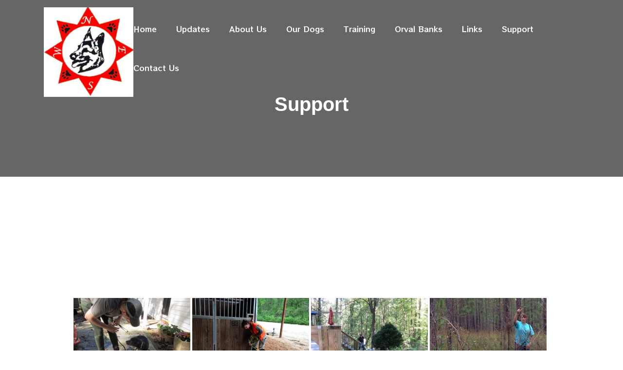

--- FILE ---
content_type: text/html; charset=UTF-8
request_url: https://www.sp-searchdogs.org/support/
body_size: 14933
content:
<!doctype html>
<html lang="en-US">
<head>
	<meta charset="UTF-8">
	<meta name="viewport" content="width=device-width, initial-scale=1">
	<link rel="profile" href="https://gmpg.org/xfn/11">

	<title>Support &#8211; Southern Pride Search Dogs</title>
<meta name='robots' content='max-image-preview:large' />
	<style>img:is([sizes="auto" i], [sizes^="auto," i]) { contain-intrinsic-size: 3000px 1500px }</style>
	<link rel='dns-prefetch' href='//fonts.googleapis.com' />
<link rel="alternate" type="application/rss+xml" title="Southern Pride Search Dogs &raquo; Feed" href="https://www.sp-searchdogs.org/feed/" />
<link rel="alternate" type="application/rss+xml" title="Southern Pride Search Dogs &raquo; Comments Feed" href="https://www.sp-searchdogs.org/comments/feed/" />
<script type="text/javascript">
/* <![CDATA[ */
window._wpemojiSettings = {"baseUrl":"https:\/\/s.w.org\/images\/core\/emoji\/16.0.1\/72x72\/","ext":".png","svgUrl":"https:\/\/s.w.org\/images\/core\/emoji\/16.0.1\/svg\/","svgExt":".svg","source":{"concatemoji":"https:\/\/www.sp-searchdogs.org\/wp-includes\/js\/wp-emoji-release.min.js?ver=6.8.3"}};
/*! This file is auto-generated */
!function(s,n){var o,i,e;function c(e){try{var t={supportTests:e,timestamp:(new Date).valueOf()};sessionStorage.setItem(o,JSON.stringify(t))}catch(e){}}function p(e,t,n){e.clearRect(0,0,e.canvas.width,e.canvas.height),e.fillText(t,0,0);var t=new Uint32Array(e.getImageData(0,0,e.canvas.width,e.canvas.height).data),a=(e.clearRect(0,0,e.canvas.width,e.canvas.height),e.fillText(n,0,0),new Uint32Array(e.getImageData(0,0,e.canvas.width,e.canvas.height).data));return t.every(function(e,t){return e===a[t]})}function u(e,t){e.clearRect(0,0,e.canvas.width,e.canvas.height),e.fillText(t,0,0);for(var n=e.getImageData(16,16,1,1),a=0;a<n.data.length;a++)if(0!==n.data[a])return!1;return!0}function f(e,t,n,a){switch(t){case"flag":return n(e,"\ud83c\udff3\ufe0f\u200d\u26a7\ufe0f","\ud83c\udff3\ufe0f\u200b\u26a7\ufe0f")?!1:!n(e,"\ud83c\udde8\ud83c\uddf6","\ud83c\udde8\u200b\ud83c\uddf6")&&!n(e,"\ud83c\udff4\udb40\udc67\udb40\udc62\udb40\udc65\udb40\udc6e\udb40\udc67\udb40\udc7f","\ud83c\udff4\u200b\udb40\udc67\u200b\udb40\udc62\u200b\udb40\udc65\u200b\udb40\udc6e\u200b\udb40\udc67\u200b\udb40\udc7f");case"emoji":return!a(e,"\ud83e\udedf")}return!1}function g(e,t,n,a){var r="undefined"!=typeof WorkerGlobalScope&&self instanceof WorkerGlobalScope?new OffscreenCanvas(300,150):s.createElement("canvas"),o=r.getContext("2d",{willReadFrequently:!0}),i=(o.textBaseline="top",o.font="600 32px Arial",{});return e.forEach(function(e){i[e]=t(o,e,n,a)}),i}function t(e){var t=s.createElement("script");t.src=e,t.defer=!0,s.head.appendChild(t)}"undefined"!=typeof Promise&&(o="wpEmojiSettingsSupports",i=["flag","emoji"],n.supports={everything:!0,everythingExceptFlag:!0},e=new Promise(function(e){s.addEventListener("DOMContentLoaded",e,{once:!0})}),new Promise(function(t){var n=function(){try{var e=JSON.parse(sessionStorage.getItem(o));if("object"==typeof e&&"number"==typeof e.timestamp&&(new Date).valueOf()<e.timestamp+604800&&"object"==typeof e.supportTests)return e.supportTests}catch(e){}return null}();if(!n){if("undefined"!=typeof Worker&&"undefined"!=typeof OffscreenCanvas&&"undefined"!=typeof URL&&URL.createObjectURL&&"undefined"!=typeof Blob)try{var e="postMessage("+g.toString()+"("+[JSON.stringify(i),f.toString(),p.toString(),u.toString()].join(",")+"));",a=new Blob([e],{type:"text/javascript"}),r=new Worker(URL.createObjectURL(a),{name:"wpTestEmojiSupports"});return void(r.onmessage=function(e){c(n=e.data),r.terminate(),t(n)})}catch(e){}c(n=g(i,f,p,u))}t(n)}).then(function(e){for(var t in e)n.supports[t]=e[t],n.supports.everything=n.supports.everything&&n.supports[t],"flag"!==t&&(n.supports.everythingExceptFlag=n.supports.everythingExceptFlag&&n.supports[t]);n.supports.everythingExceptFlag=n.supports.everythingExceptFlag&&!n.supports.flag,n.DOMReady=!1,n.readyCallback=function(){n.DOMReady=!0}}).then(function(){return e}).then(function(){var e;n.supports.everything||(n.readyCallback(),(e=n.source||{}).concatemoji?t(e.concatemoji):e.wpemoji&&e.twemoji&&(t(e.twemoji),t(e.wpemoji)))}))}((window,document),window._wpemojiSettings);
/* ]]> */
</script>
<style id='wp-emoji-styles-inline-css' type='text/css'>

	img.wp-smiley, img.emoji {
		display: inline !important;
		border: none !important;
		box-shadow: none !important;
		height: 1em !important;
		width: 1em !important;
		margin: 0 0.07em !important;
		vertical-align: -0.1em !important;
		background: none !important;
		padding: 0 !important;
	}
</style>
<style id='classic-theme-styles-inline-css' type='text/css'>
/*! This file is auto-generated */
.wp-block-button__link{color:#fff;background-color:#32373c;border-radius:9999px;box-shadow:none;text-decoration:none;padding:calc(.667em + 2px) calc(1.333em + 2px);font-size:1.125em}.wp-block-file__button{background:#32373c;color:#fff;text-decoration:none}
</style>
<style id='global-styles-inline-css' type='text/css'>
:root{--wp--preset--aspect-ratio--square: 1;--wp--preset--aspect-ratio--4-3: 4/3;--wp--preset--aspect-ratio--3-4: 3/4;--wp--preset--aspect-ratio--3-2: 3/2;--wp--preset--aspect-ratio--2-3: 2/3;--wp--preset--aspect-ratio--16-9: 16/9;--wp--preset--aspect-ratio--9-16: 9/16;--wp--preset--color--black: #000000;--wp--preset--color--cyan-bluish-gray: #abb8c3;--wp--preset--color--white: #ffffff;--wp--preset--color--pale-pink: #f78da7;--wp--preset--color--vivid-red: #cf2e2e;--wp--preset--color--luminous-vivid-orange: #ff6900;--wp--preset--color--luminous-vivid-amber: #fcb900;--wp--preset--color--light-green-cyan: #7bdcb5;--wp--preset--color--vivid-green-cyan: #00d084;--wp--preset--color--pale-cyan-blue: #8ed1fc;--wp--preset--color--vivid-cyan-blue: #0693e3;--wp--preset--color--vivid-purple: #9b51e0;--wp--preset--gradient--vivid-cyan-blue-to-vivid-purple: linear-gradient(135deg,rgba(6,147,227,1) 0%,rgb(155,81,224) 100%);--wp--preset--gradient--light-green-cyan-to-vivid-green-cyan: linear-gradient(135deg,rgb(122,220,180) 0%,rgb(0,208,130) 100%);--wp--preset--gradient--luminous-vivid-amber-to-luminous-vivid-orange: linear-gradient(135deg,rgba(252,185,0,1) 0%,rgba(255,105,0,1) 100%);--wp--preset--gradient--luminous-vivid-orange-to-vivid-red: linear-gradient(135deg,rgba(255,105,0,1) 0%,rgb(207,46,46) 100%);--wp--preset--gradient--very-light-gray-to-cyan-bluish-gray: linear-gradient(135deg,rgb(238,238,238) 0%,rgb(169,184,195) 100%);--wp--preset--gradient--cool-to-warm-spectrum: linear-gradient(135deg,rgb(74,234,220) 0%,rgb(151,120,209) 20%,rgb(207,42,186) 40%,rgb(238,44,130) 60%,rgb(251,105,98) 80%,rgb(254,248,76) 100%);--wp--preset--gradient--blush-light-purple: linear-gradient(135deg,rgb(255,206,236) 0%,rgb(152,150,240) 100%);--wp--preset--gradient--blush-bordeaux: linear-gradient(135deg,rgb(254,205,165) 0%,rgb(254,45,45) 50%,rgb(107,0,62) 100%);--wp--preset--gradient--luminous-dusk: linear-gradient(135deg,rgb(255,203,112) 0%,rgb(199,81,192) 50%,rgb(65,88,208) 100%);--wp--preset--gradient--pale-ocean: linear-gradient(135deg,rgb(255,245,203) 0%,rgb(182,227,212) 50%,rgb(51,167,181) 100%);--wp--preset--gradient--electric-grass: linear-gradient(135deg,rgb(202,248,128) 0%,rgb(113,206,126) 100%);--wp--preset--gradient--midnight: linear-gradient(135deg,rgb(2,3,129) 0%,rgb(40,116,252) 100%);--wp--preset--font-size--small: 13px;--wp--preset--font-size--medium: 20px;--wp--preset--font-size--large: 36px;--wp--preset--font-size--x-large: 42px;--wp--preset--spacing--20: 0.44rem;--wp--preset--spacing--30: 0.67rem;--wp--preset--spacing--40: 1rem;--wp--preset--spacing--50: 1.5rem;--wp--preset--spacing--60: 2.25rem;--wp--preset--spacing--70: 3.38rem;--wp--preset--spacing--80: 5.06rem;--wp--preset--shadow--natural: 6px 6px 9px rgba(0, 0, 0, 0.2);--wp--preset--shadow--deep: 12px 12px 50px rgba(0, 0, 0, 0.4);--wp--preset--shadow--sharp: 6px 6px 0px rgba(0, 0, 0, 0.2);--wp--preset--shadow--outlined: 6px 6px 0px -3px rgba(255, 255, 255, 1), 6px 6px rgba(0, 0, 0, 1);--wp--preset--shadow--crisp: 6px 6px 0px rgba(0, 0, 0, 1);}:where(.is-layout-flex){gap: 0.5em;}:where(.is-layout-grid){gap: 0.5em;}body .is-layout-flex{display: flex;}.is-layout-flex{flex-wrap: wrap;align-items: center;}.is-layout-flex > :is(*, div){margin: 0;}body .is-layout-grid{display: grid;}.is-layout-grid > :is(*, div){margin: 0;}:where(.wp-block-columns.is-layout-flex){gap: 2em;}:where(.wp-block-columns.is-layout-grid){gap: 2em;}:where(.wp-block-post-template.is-layout-flex){gap: 1.25em;}:where(.wp-block-post-template.is-layout-grid){gap: 1.25em;}.has-black-color{color: var(--wp--preset--color--black) !important;}.has-cyan-bluish-gray-color{color: var(--wp--preset--color--cyan-bluish-gray) !important;}.has-white-color{color: var(--wp--preset--color--white) !important;}.has-pale-pink-color{color: var(--wp--preset--color--pale-pink) !important;}.has-vivid-red-color{color: var(--wp--preset--color--vivid-red) !important;}.has-luminous-vivid-orange-color{color: var(--wp--preset--color--luminous-vivid-orange) !important;}.has-luminous-vivid-amber-color{color: var(--wp--preset--color--luminous-vivid-amber) !important;}.has-light-green-cyan-color{color: var(--wp--preset--color--light-green-cyan) !important;}.has-vivid-green-cyan-color{color: var(--wp--preset--color--vivid-green-cyan) !important;}.has-pale-cyan-blue-color{color: var(--wp--preset--color--pale-cyan-blue) !important;}.has-vivid-cyan-blue-color{color: var(--wp--preset--color--vivid-cyan-blue) !important;}.has-vivid-purple-color{color: var(--wp--preset--color--vivid-purple) !important;}.has-black-background-color{background-color: var(--wp--preset--color--black) !important;}.has-cyan-bluish-gray-background-color{background-color: var(--wp--preset--color--cyan-bluish-gray) !important;}.has-white-background-color{background-color: var(--wp--preset--color--white) !important;}.has-pale-pink-background-color{background-color: var(--wp--preset--color--pale-pink) !important;}.has-vivid-red-background-color{background-color: var(--wp--preset--color--vivid-red) !important;}.has-luminous-vivid-orange-background-color{background-color: var(--wp--preset--color--luminous-vivid-orange) !important;}.has-luminous-vivid-amber-background-color{background-color: var(--wp--preset--color--luminous-vivid-amber) !important;}.has-light-green-cyan-background-color{background-color: var(--wp--preset--color--light-green-cyan) !important;}.has-vivid-green-cyan-background-color{background-color: var(--wp--preset--color--vivid-green-cyan) !important;}.has-pale-cyan-blue-background-color{background-color: var(--wp--preset--color--pale-cyan-blue) !important;}.has-vivid-cyan-blue-background-color{background-color: var(--wp--preset--color--vivid-cyan-blue) !important;}.has-vivid-purple-background-color{background-color: var(--wp--preset--color--vivid-purple) !important;}.has-black-border-color{border-color: var(--wp--preset--color--black) !important;}.has-cyan-bluish-gray-border-color{border-color: var(--wp--preset--color--cyan-bluish-gray) !important;}.has-white-border-color{border-color: var(--wp--preset--color--white) !important;}.has-pale-pink-border-color{border-color: var(--wp--preset--color--pale-pink) !important;}.has-vivid-red-border-color{border-color: var(--wp--preset--color--vivid-red) !important;}.has-luminous-vivid-orange-border-color{border-color: var(--wp--preset--color--luminous-vivid-orange) !important;}.has-luminous-vivid-amber-border-color{border-color: var(--wp--preset--color--luminous-vivid-amber) !important;}.has-light-green-cyan-border-color{border-color: var(--wp--preset--color--light-green-cyan) !important;}.has-vivid-green-cyan-border-color{border-color: var(--wp--preset--color--vivid-green-cyan) !important;}.has-pale-cyan-blue-border-color{border-color: var(--wp--preset--color--pale-cyan-blue) !important;}.has-vivid-cyan-blue-border-color{border-color: var(--wp--preset--color--vivid-cyan-blue) !important;}.has-vivid-purple-border-color{border-color: var(--wp--preset--color--vivid-purple) !important;}.has-vivid-cyan-blue-to-vivid-purple-gradient-background{background: var(--wp--preset--gradient--vivid-cyan-blue-to-vivid-purple) !important;}.has-light-green-cyan-to-vivid-green-cyan-gradient-background{background: var(--wp--preset--gradient--light-green-cyan-to-vivid-green-cyan) !important;}.has-luminous-vivid-amber-to-luminous-vivid-orange-gradient-background{background: var(--wp--preset--gradient--luminous-vivid-amber-to-luminous-vivid-orange) !important;}.has-luminous-vivid-orange-to-vivid-red-gradient-background{background: var(--wp--preset--gradient--luminous-vivid-orange-to-vivid-red) !important;}.has-very-light-gray-to-cyan-bluish-gray-gradient-background{background: var(--wp--preset--gradient--very-light-gray-to-cyan-bluish-gray) !important;}.has-cool-to-warm-spectrum-gradient-background{background: var(--wp--preset--gradient--cool-to-warm-spectrum) !important;}.has-blush-light-purple-gradient-background{background: var(--wp--preset--gradient--blush-light-purple) !important;}.has-blush-bordeaux-gradient-background{background: var(--wp--preset--gradient--blush-bordeaux) !important;}.has-luminous-dusk-gradient-background{background: var(--wp--preset--gradient--luminous-dusk) !important;}.has-pale-ocean-gradient-background{background: var(--wp--preset--gradient--pale-ocean) !important;}.has-electric-grass-gradient-background{background: var(--wp--preset--gradient--electric-grass) !important;}.has-midnight-gradient-background{background: var(--wp--preset--gradient--midnight) !important;}.has-small-font-size{font-size: var(--wp--preset--font-size--small) !important;}.has-medium-font-size{font-size: var(--wp--preset--font-size--medium) !important;}.has-large-font-size{font-size: var(--wp--preset--font-size--large) !important;}.has-x-large-font-size{font-size: var(--wp--preset--font-size--x-large) !important;}
:where(.wp-block-post-template.is-layout-flex){gap: 1.25em;}:where(.wp-block-post-template.is-layout-grid){gap: 1.25em;}
:where(.wp-block-columns.is-layout-flex){gap: 2em;}:where(.wp-block-columns.is-layout-grid){gap: 2em;}
:root :where(.wp-block-pullquote){font-size: 1.5em;line-height: 1.6;}
</style>
<link rel='stylesheet' id='contact-form-7-css' href='https://www.sp-searchdogs.org/wp-content/plugins/contact-form-7/includes/css/styles.css?ver=6.1.4' type='text/css' media='all' />
<link rel='stylesheet' id='ngg_trigger_buttons-css' href='https://www.sp-searchdogs.org/wp-content/plugins/nextgen-gallery/static/GalleryDisplay/trigger_buttons.css?ver=4.0.4' type='text/css' media='all' />
<link rel='stylesheet' id='simplelightbox-0-css' href='https://www.sp-searchdogs.org/wp-content/plugins/nextgen-gallery/static/Lightbox/simplelightbox/simple-lightbox.css?ver=4.0.4' type='text/css' media='all' />
<link rel='stylesheet' id='fontawesome_v4_shim_style-css' href='https://www.sp-searchdogs.org/wp-content/plugins/nextgen-gallery/static/FontAwesome/css/v4-shims.min.css?ver=6.8.3' type='text/css' media='all' />
<link rel='stylesheet' id='fontawesome-css' href='https://www.sp-searchdogs.org/wp-content/plugins/nextgen-gallery/static/FontAwesome/css/all.min.css?ver=6.8.3' type='text/css' media='all' />
<link rel='stylesheet' id='nextgen_pagination_style-css' href='https://www.sp-searchdogs.org/wp-content/plugins/nextgen-gallery/static/GalleryDisplay/pagination_style.css?ver=4.0.4' type='text/css' media='all' />
<link rel='stylesheet' id='nextgen_basic_thumbnails_style-css' href='https://www.sp-searchdogs.org/wp-content/plugins/nextgen-gallery/static/Thumbnails/nextgen_basic_thumbnails.css?ver=4.0.4' type='text/css' media='all' />
<link rel='stylesheet' id='wp-components-css' href='https://www.sp-searchdogs.org/wp-includes/css/dist/components/style.min.css?ver=6.8.3' type='text/css' media='all' />
<link rel='stylesheet' id='godaddy-styles-css' href='https://www.sp-searchdogs.org/wp-content/mu-plugins/vendor/wpex/godaddy-launch/includes/Dependencies/GoDaddy/Styles/build/latest.css?ver=2.0.2' type='text/css' media='all' />
<link rel='stylesheet' id='techup-css' href='https://fonts.googleapis.com/css?family=Open%2BSans%3A400%2C600%2C700%2C800%7CRoboto%3A300%2C400%2C500%2C700%2C900&#038;subset=latin%2Clatin-ext' type='text/css' media='all' />
<link rel='stylesheet' id='bootstrap-css' href='https://www.sp-searchdogs.org/wp-content/themes/techup/assets/css/bootstrap.css?ver=6.8.3' type='text/css' media='all' />
<link rel='stylesheet' id='font-awesome-css' href='https://www.sp-searchdogs.org/wp-content/plugins/elementor/assets/lib/font-awesome/css/font-awesome.min.css?ver=4.7.0' type='text/css' media='all' />
<link rel='stylesheet' id='owl-carousal-css' href='https://www.sp-searchdogs.org/wp-content/themes/techup/assets/css/owl.carousel.css?ver=6.8.3' type='text/css' media='all' />
<link rel='stylesheet' id='owl.theme.default-css' href='https://www.sp-searchdogs.org/wp-content/themes/techup/assets/css/owl.theme.default.css?ver=6.8.3' type='text/css' media='all' />
<link rel='stylesheet' id='magnific-popup-css' href='https://www.sp-searchdogs.org/wp-content/themes/techup/assets/css/magnific-popup.css?ver=6.8.3' type='text/css' media='all' />
<link rel='stylesheet' id='techup-sites-style-css' href='https://www.sp-searchdogs.org/wp-content/themes/responsive-techup/style.css?ver=1.3' type='text/css' media='all' />
<style id='techup-sites-style-inline-css' type='text/css'>
.team-slider-two.owl-theme .owl-nav [class*=owl-]:hover,.team-slider-two.owl-theme .owl-nav [class*=owl-]:focus,.post-meta li a:hover,.post-meta li a:focus,h5 a:hover,h6 a:hover,h5 a:focus,h6 a:focus,.widget_categories a:hover,.widget_archive a:hover,.widget_categories a:focus,.widget_archive a:focus,.widget_meta a:hover,.widget_meta a:focus,.foot-bottom a,.main-navigation a:hover,.widget_recent_entries a:hover,.widget_recent_entries a:focus,.widget_recent_comments .recentcomments a:hover,.widget_recent_comments .recentcomments a:focus,.widget_recent_entries .post-date,.blog-detail .post-meta li a,.logged-in-as a,.read-more:hover,.read-more:focus,.blog-detail .post-meta li i,.comment-meta a,.says,.sp-100 .pagination-blog .navigation .nav-links a,.post-tags a:hover,.post-tags a:focus ,.btn-one:hover,.btn-one:focus,.widget_pages a:hover,.widget_pages a:focus,.hero-sec .caption h1,.main-menu ul ul.sub-menu a:hover,.navbar-expand-lg a:hover,.services-5 .icon-box i,.services-5 .icon-box h4 a:hover ,.widget_categories li:hover,.widget_archive li:hover,.widget_categories li a:focus,.widget_archive li a:focus,.testimonials-5 .testimonial-item i,.fibu h2,.fibu-port h5:hover.portfolio-5 .box-body:hover .box-title,.portfolio-5 .box-body:hover i,.busi-dark-banner .section-title-2,.busi-dark-feat .about-box i,.busi-dark-ser .serviceBox .service-icon,.busi-dark-co2 h2,.educ-home .about-box i,.buco .feature-box .icon,.buco .feature-box .link-details,.section-heading .sm-title,.buco .our-team .post,.buco .our-team .post-title a:hover,.creativo-seo .readmore-btn:hover,.creativo-seo .feature-box .link-details,.creativo-service .link-box,.creativo-team .post,.creativo-blog .blog-item .entry-meta a:hover,.constech-feat .feature-box .icon-main i,.constech-service .section-heading > span,.constech-service .service-box .icon,.constech-service .service-box .link-details,.constech-port .section-heading > span.section-title,.constech-team .section-heading > span ,.constech-team .post,.constech-blog .section-heading > span,.common-heading>span,.startup-team .our-team .post,.corporate-service .service-logo i,.corporate-testi .client-heading .icon,.corporate-team .our-team:hover .profile-title,.corporate-blog .post-body .post-meta-list > span,.corporate-blog .post-meta-list .meta-date-text,.post-meta-list .post-cat a,.corporate-blog .blog-btn,.corporate-service a:hover{color:#f10e00 !important}.all-title .title-sep{fill:#f10e00}.fibu-ser .icon-box{box-shadow:5px 5px 0 #f10e0099}.team-two:hover,.team-two:focus,.service-box:hover .service-content,.carousel-caption a,.blog-5 .btn-wraper .read-more-btn:hover,.corporate-service a:hover,.widget_tag_cloud .tagcloud a:hover,.widget_tag_cloud .tagcloud a:focus{border-color:#f10e00 !important}.btn-two:before,.btn-two:after{border-bottom:#f10e00 25px solid ;!important;border-top:#f10e00 25px solid ;!important}.search-form input[type='submit'],.widget_tag_cloud .tagcloud a:hover,.widget_tag_cloud .tagcloud a:focus,.pagination .nav-links .page-numbers.current,.pagination .nav-links .page-numbers:hover{border-color:#f10e00}.title-line:before,.title-line:after{background:linear-gradient(to left,transparent,#f10e00) !important}.fbusi .testimonial .testimonial-content:after{border-top:10px solid #f10e00}.btn-dark,.service-box2:after,.feature-box::after,.class-box:hover h5:before,.class-box:hover h5:after,.class-box:focus h5:before,.class-box:focus h5:after,section.cta,.foot-title h4::after,.main-navigation .nav-menu>.menu-item-has-children > .sub-menu li a:before,.search-form input[type='submit'],.title-sep2::after,::-webkit-scrollbar-thumb,::-webkit-scrollbar-thumb:hover,.comment-respond .comment-reply-title::after,.comment-respond .form-submit input,.widget_tag_cloud .tagcloud a:hover,.widget_tag_cloud .tagcloud a:focus,.pagination .nav-links .page-numbers.current,.pagination .nav-links .page-numbers:hover,.reply:focus,.blog .blog-item:hover .date,.blog .blog-item:focus .date,.owl-theme .owl-dots .owl-dot.active span,.owl-theme .owl-dots .owl-dot:hover span,.owl-theme .owl-dots .owl-dot:focus span,.service-box3col:after,.service-box4col:after,.service-box:hover .service-content,.project:hover .proj-content,.project:focus .proj-content,.header-three,.bg-theme,.btn-2,.cta-2,.carousel-indicators .active,.our-team .social_media_team,.service-box3 h5::after,.title-line > i,.main-menu ul ul.sub-menu a::before,.cta-4,.blog-5 .btn-wraper .read-more-btn:hover,.about .about-box:before,.tradebusi-port .box-content,.busi-dark-banner .btn-2:hover,.busi-dark-ser .serviceBox ,.busi-dark-ser .service-content:before,.busi-dark-blog .btn-wraper .read-more-btn,.buco .btn-wraper .home-btn:hover,.educ-home .btn-wraper .home-btn:hover,.buco .btn-wraper .home-btn,.educ-home .btn-wraper .home-btn,.heading-divider .heading-seperator::before,.educ-home .btn,.cta-7 .buco .btn,.busi-corp,.creativo-seo .readmore-btn,.creativo-testi .client-pic i,.creativo-co,.btn-one,.constech-hero .content-sec .readmore-btn,.startup-features .feature-box .icon-main,.startup-service .service-icon,.corporate-co1 .btn:hover{background-color:#f10e00 !important}blockquote{border-left:#f10e00 5px solid}.corporate-service .service h4::before,.corporate-service .service h4::after{background:linear-gradient(to right,#f10e00,#fff)}.sec-title:after,.sec-title:before,.carousel-control-prev-icon:before,.carousel-control-next-icon:before,.separator ul li,.testimonials-5 .testimonial-item,.fibu-ser .icon-box i,.fibu-ser .icon-box i:hover,.fbusi .testimonial .testimonial-content,.fbusi .our-team .team-content,.tradebusi .about-box i,.tradebusi-ser .service-icon,.tradebusi-ser .service-icon:before,.heading-divider .heading-seperator,.educ-home .service-box .icon-box,.educ-home .team-content,.educ-home .owl-nav [class*=owl-]:hover,.buco .feature-box:hover,.buco .service-box .icon-box,.buco .client-pic i,.buco .feature-box:hover .icon,.section-heading .bg-title:after,.creativo-seo .feature-box .icon,.creativo-seo .feature-box:hover .link-details,.creativo-service .service-box:hover .link-box,.creativo-blog .blog-item .post-cat a,.constech-service .service-box:after,.constech-testi .client-pic i,.constech-team .our-team:hover .pic-bottom,.constech-blog .blog-item .post-cat a,.startup-hero,.startup-port .portfolio-wrap::before,.startup-co2:before,.startup-blog .blog-item .post-cat a,.corporate-port .portfolio-wrap:hover::before{background:#f10e00 !important}.corporate-blog .blog-btn i{border:#f10e00 2px solid}.creativo-seo .readmore-btn,.creativo-seo .feature-box .link-details,.creativo-blog .blog-item .btn-details:hover{border-color:#f10e00 !important}.heading-divider .heading-seperator::before{box-shadow:9px 0 0 0 #f10e00,18px 0 0 0 #f10e00 !important}
</style>
<link rel='stylesheet' id='techup-tpstyle-css' href='https://www.sp-searchdogs.org/wp-content/themes/techup/assets/css/techup-custom-style.css?ver=6.8.3' type='text/css' media='all' />
<link rel='stylesheet' id='techup-woocommerce-css' href='https://www.sp-searchdogs.org/wp-content/themes/techup/assets/css/techup-woocommerce.css?ver=6.8.3' type='text/css' media='all' />
<link rel='stylesheet' id='responsive-css' href='https://www.sp-searchdogs.org/wp-content/themes/techup/assets/css/responsive.css?ver=6.8.3' type='text/css' media='all' />
<link rel='stylesheet' id='techup-skin-css' href='https://www.sp-searchdogs.org/wp-content/themes/techup/assets/css/skin-2.css?ver=6.8.3' type='text/css' media='all' />
<link rel='stylesheet' id='elementor-icons-css' href='https://www.sp-searchdogs.org/wp-content/plugins/elementor/assets/lib/eicons/css/elementor-icons.min.css?ver=5.46.0' type='text/css' media='all' />
<link rel='stylesheet' id='elementor-frontend-css' href='https://www.sp-searchdogs.org/wp-content/plugins/elementor/assets/css/frontend.min.css?ver=3.34.3' type='text/css' media='all' />
<link rel='stylesheet' id='elementor-post-1971-css' href='https://www.sp-searchdogs.org/wp-content/uploads/elementor/css/post-1971.css?ver=1769451955' type='text/css' media='all' />
<link rel='stylesheet' id='elementor-post-112-css' href='https://www.sp-searchdogs.org/wp-content/uploads/elementor/css/post-112.css?ver=1769455343' type='text/css' media='all' />
<link rel='stylesheet' id='responsive-techup-parent-theme-style-css' href='https://www.sp-searchdogs.org/wp-content/themes/techup/style.css?ver=6.8.3' type='text/css' media='all' />
<link rel='stylesheet' id='responsive-techup-animate-css' href='https://www.sp-searchdogs.org/wp-content/themes/responsive-techup/child-css/animate.css?ver=6.8.3' type='text/css' media='all' />
<link rel='stylesheet' id='responsive-techup-child-style-css' href='https://www.sp-searchdogs.org/wp-content/themes/responsive-techup/child-css/child.css?ver=6.8.3' type='text/css' media='all' />
<link rel='stylesheet' id='responsive-techup-child-extra-style-css' href='https://www.sp-searchdogs.org/wp-content/themes/responsive-techup/child-css/extras.css?ver=6.8.3' type='text/css' media='all' />
<link rel='stylesheet' id='responsive-techup-child-color-style-css' href='https://www.sp-searchdogs.org/wp-content/themes/responsive-techup/child-css/color.css?ver=6.8.3' type='text/css' media='all' />
<link rel='stylesheet' id='responsive-techup-google-fonts-css' href='https://fonts.googleapis.com/css2?family=Poppins%3Awght%40200%3B300%3B400%3B500%3B600%3B700%3B800%3B900&#038;display=swap&#038;ver=6.8.3' type='text/css' media='all' />
<link rel='stylesheet' id='elementor-gf-local-roboto-css' href='https://www.sp-searchdogs.org/wp-content/uploads/elementor/google-fonts/css/roboto.css?ver=1742240405' type='text/css' media='all' />
<link rel='stylesheet' id='elementor-gf-local-robotoslab-css' href='https://www.sp-searchdogs.org/wp-content/uploads/elementor/google-fonts/css/robotoslab.css?ver=1742240410' type='text/css' media='all' />
<link rel='stylesheet' id='elementor-gf-local-rocknrollone-css' href='https://www.sp-searchdogs.org/wp-content/uploads/elementor/google-fonts/css/rocknrollone.css?ver=1742240417' type='text/css' media='all' />
<script type="text/javascript" src="https://www.sp-searchdogs.org/wp-includes/js/jquery/jquery.min.js?ver=3.7.1" id="jquery-core-js"></script>
<script type="text/javascript" src="https://www.sp-searchdogs.org/wp-includes/js/jquery/jquery-migrate.min.js?ver=3.4.1" id="jquery-migrate-js"></script>
<script type="text/javascript" id="photocrati_ajax-js-extra">
/* <![CDATA[ */
var photocrati_ajax = {"url":"https:\/\/www.sp-searchdogs.org\/index.php?photocrati_ajax=1","rest_url":"https:\/\/www.sp-searchdogs.org\/wp-json\/","wp_home_url":"https:\/\/www.sp-searchdogs.org","wp_site_url":"https:\/\/www.sp-searchdogs.org","wp_root_url":"https:\/\/www.sp-searchdogs.org","wp_plugins_url":"https:\/\/www.sp-searchdogs.org\/wp-content\/plugins","wp_content_url":"https:\/\/www.sp-searchdogs.org\/wp-content","wp_includes_url":"https:\/\/www.sp-searchdogs.org\/wp-includes\/","ngg_param_slug":"nggallery","rest_nonce":"c91b560764"};
/* ]]> */
</script>
<script type="text/javascript" src="https://www.sp-searchdogs.org/wp-content/plugins/nextgen-gallery/static/Legacy/ajax.min.js?ver=4.0.4" id="photocrati_ajax-js"></script>
<script type="text/javascript" src="https://www.sp-searchdogs.org/wp-content/plugins/nextgen-gallery/static/FontAwesome/js/v4-shims.min.js?ver=5.3.1" id="fontawesome_v4_shim-js"></script>
<script type="text/javascript" defer crossorigin="anonymous" data-auto-replace-svg="false" data-keep-original-source="false" data-search-pseudo-elements src="https://www.sp-searchdogs.org/wp-content/plugins/nextgen-gallery/static/FontAwesome/js/all.min.js?ver=5.3.1" id="fontawesome-js"></script>
<script type="text/javascript" src="https://www.sp-searchdogs.org/wp-content/plugins/nextgen-gallery/static/Thumbnails/nextgen_basic_thumbnails.js?ver=4.0.4" id="nextgen_basic_thumbnails_script-js"></script>
<script type="text/javascript" src="https://www.sp-searchdogs.org/wp-content/plugins/nextgen-gallery/static/Thumbnails/ajax_pagination.js?ver=4.0.4" id="nextgen-basic-thumbnails-ajax-pagination-js"></script>
<script type="text/javascript" src="https://www.sp-searchdogs.org/wp-content/themes/techup/assets/js/popper.js?ver=1" id="popper-js"></script>
<script type="text/javascript" src="https://www.sp-searchdogs.org/wp-content/themes/techup/assets/js/bootstrap.js?ver=1" id="bootstrap-js"></script>
<script type="text/javascript" src="https://www.sp-searchdogs.org/wp-content/themes/responsive-techup/child-js/wow.js?ver=6.8.3" id="responsive-techup-wow-js"></script>
<link rel="https://api.w.org/" href="https://www.sp-searchdogs.org/wp-json/" /><link rel="alternate" title="JSON" type="application/json" href="https://www.sp-searchdogs.org/wp-json/wp/v2/pages/112" /><link rel="EditURI" type="application/rsd+xml" title="RSD" href="https://www.sp-searchdogs.org/xmlrpc.php?rsd" />
<meta name="generator" content="WordPress 6.8.3" />
<link rel="canonical" href="https://www.sp-searchdogs.org/support/" />
<link rel='shortlink' href='https://www.sp-searchdogs.org/?p=112' />
<link rel="alternate" title="oEmbed (JSON)" type="application/json+oembed" href="https://www.sp-searchdogs.org/wp-json/oembed/1.0/embed?url=https%3A%2F%2Fwww.sp-searchdogs.org%2Fsupport%2F" />
<link rel="alternate" title="oEmbed (XML)" type="text/xml+oembed" href="https://www.sp-searchdogs.org/wp-json/oembed/1.0/embed?url=https%3A%2F%2Fwww.sp-searchdogs.org%2Fsupport%2F&#038;format=xml" />
<meta name="generator" content="Elementor 3.34.3; features: additional_custom_breakpoints; settings: css_print_method-external, google_font-enabled, font_display-swap">
			<style>
				.e-con.e-parent:nth-of-type(n+4):not(.e-lazyloaded):not(.e-no-lazyload),
				.e-con.e-parent:nth-of-type(n+4):not(.e-lazyloaded):not(.e-no-lazyload) * {
					background-image: none !important;
				}
				@media screen and (max-height: 1024px) {
					.e-con.e-parent:nth-of-type(n+3):not(.e-lazyloaded):not(.e-no-lazyload),
					.e-con.e-parent:nth-of-type(n+3):not(.e-lazyloaded):not(.e-no-lazyload) * {
						background-image: none !important;
					}
				}
				@media screen and (max-height: 640px) {
					.e-con.e-parent:nth-of-type(n+2):not(.e-lazyloaded):not(.e-no-lazyload),
					.e-con.e-parent:nth-of-type(n+2):not(.e-lazyloaded):not(.e-no-lazyload) * {
						background-image: none !important;
					}
				}
			</style>
					<style type="text/css">
				
		</style>
		<link rel="icon" href="https://www.sp-searchdogs.org/wp-content/uploads/2015/08/cropped-cropped-SP_LOGO-32x32.png" sizes="32x32" />
<link rel="icon" href="https://www.sp-searchdogs.org/wp-content/uploads/2015/08/cropped-cropped-SP_LOGO-192x192.png" sizes="192x192" />
<link rel="apple-touch-icon" href="https://www.sp-searchdogs.org/wp-content/uploads/2015/08/cropped-cropped-SP_LOGO-180x180.png" />
<meta name="msapplication-TileImage" content="https://www.sp-searchdogs.org/wp-content/uploads/2015/08/cropped-cropped-SP_LOGO-270x270.png" />
		<style type="text/css" id="wp-custom-css">
			.hero-sec {
    min-height: 600px;
		height: 100px;
}		</style>
		<style id="kirki-inline-styles"></style></head>
<body class="wp-singular page-template page-template-full-width page-template-full-width-php page page-id-112 wp-custom-logo wp-embed-responsive wp-theme-techup wp-child-theme-responsive-techup no-sidebar right-sidebar elementor-default elementor-kit-1971 elementor-page elementor-page-112">
<div id="page" class="site">
<a class="skip-link screen-reader-text" href="#content">
Skip to content</a>
<header>
        <div class="header-two affix">
            <div class="container">
                <div class="row">
                    <div class="col-12">
                        <div class="menu-two">
        
            <div class="logo-wrap">
                <div class="logo">
                <a href="https://www.sp-searchdogs.org/" class="custom-logo-link" rel="home"><img fetchpriority="high" width="420" height="420" src="https://www.sp-searchdogs.org/wp-content/uploads/2015/08/cropped-SP_LOGO.png" class="custom-logo" alt="Southern Pride Search Dogs" decoding="async" srcset="https://www.sp-searchdogs.org/wp-content/uploads/2015/08/cropped-SP_LOGO.png 420w, https://www.sp-searchdogs.org/wp-content/uploads/2015/08/cropped-SP_LOGO-300x300.png 300w, https://www.sp-searchdogs.org/wp-content/uploads/2015/08/cropped-SP_LOGO-150x150.png 150w" sizes="(max-width: 420px) 100vw, 420px" /></a>            </div>
        </div>
    

            
            <nav class="main-navigation navbar navbar-expand-lg" id="site-navigation">
                 <button class="menu-toggle" aria-controls="primary-menu" aria-expanded="false"><i class="fa fa-bars"></i></button>
                 <div class="main-menu"><ul id="nav-content" class="navbar-nav mr-auto"><li id="menu-item-50" class="menu-item menu-item-type-custom menu-item-object-custom menu-item-50"><a href="/">Home</a></li>
<li id="menu-item-2302" class="menu-item menu-item-type-post_type menu-item-object-page menu-item-2302"><a href="https://www.sp-searchdogs.org/goodbye-2024-hello-2025/">Updates</a></li>
<li id="menu-item-49" class="menu-item menu-item-type-post_type menu-item-object-page menu-item-49"><a href="https://www.sp-searchdogs.org/about-us/">About Us</a></li>
<li id="menu-item-47" class="menu-item menu-item-type-post_type menu-item-object-page menu-item-47"><a href="https://www.sp-searchdogs.org/our-dogs/">Our Dogs</a></li>
<li id="menu-item-359" class="menu-item menu-item-type-post_type menu-item-object-page menu-item-359"><a href="https://www.sp-searchdogs.org/team-training-photos/">Training</a></li>
<li id="menu-item-237" class="menu-item menu-item-type-post_type menu-item-object-page menu-item-237"><a href="https://www.sp-searchdogs.org/orval-banks/">Orval Banks</a></li>
<li id="menu-item-95" class="menu-item menu-item-type-post_type menu-item-object-page menu-item-95"><a href="https://www.sp-searchdogs.org/links/">Links</a></li>
<li id="menu-item-116" class="menu-item menu-item-type-post_type menu-item-object-page current-menu-item page_item page-item-112 current_page_item menu-item-116"><a href="https://www.sp-searchdogs.org/support/" aria-current="page">Support</a></li>
<li id="menu-item-48" class="menu-item menu-item-type-post_type menu-item-object-page menu-item-48"><a href="https://www.sp-searchdogs.org/contact-us/">Contact Us</a></li>
</ul></div>            </nav>
        </div>
        
                    </div>
                </div>
            </div>
        </div>
    </header>

<div id="content"></div>

		 <section class="page-banner">
<div class="container">
            <div class="row">
            	<div class="col-12">
            	
<h3>Support</h3></div>
</div>
			</div>
		</div>
	</div>
</section>

<div class="sp-100 bg-w">
	<div class="container">
		<div class="row">
			 	<div class="col-lg-12">
		 		<div id="post-112" class="post-112 page type-page status-publish hentry">
	<div class="blog-detail">
				 			<div data-elementor-type="wp-page" data-elementor-id="112" class="elementor elementor-112">
						<section class="elementor-section elementor-top-section elementor-element elementor-element-27005222 elementor-section-full_width elementor-section-height-default elementor-section-height-default" data-id="27005222" data-element_type="section">
						<div class="elementor-container elementor-column-gap-default">
					<div class="elementor-column elementor-col-100 elementor-top-column elementor-element elementor-element-653dfe3d" data-id="653dfe3d" data-element_type="column">
			<div class="elementor-widget-wrap elementor-element-populated">
						<div class="elementor-element elementor-element-63ef3b61 elementor-widget elementor-widget-text-editor" data-id="63ef3b61" data-element_type="widget" data-widget_type="text-editor.default">
				<div class="elementor-widget-container">
									<p><span style="color: #000000;"><!-- default-view.php -->
<div
	class="ngg-galleryoverview default-view
		"
	id="ngg-gallery-fdbd70ff08a1865c03c9c3a78f3fb03b-1">

		<!-- Thumbnails -->
				<div id="ngg-image-0" class="ngg-gallery-thumbnail-box
											"
			>
						<div class="ngg-gallery-thumbnail">
			<a href="https://www.sp-searchdogs.org/wp-content/gallery/2018-october-mini-seminar/2018-10-10_35.jpg"
				title=""
				data-src="https://www.sp-searchdogs.org/wp-content/gallery/2018-october-mini-seminar/2018-10-10_35.jpg"
				data-thumbnail="https://www.sp-searchdogs.org/wp-content/gallery/2018-october-mini-seminar/thumbs/thumbs_2018-10-10_35.jpg"
				data-image-id="331"
				data-title="2018-10-10_35"
				data-description=""
				data-image-slug="2018-10-10_35"
				class="ngg-simplelightbox" rel="fdbd70ff08a1865c03c9c3a78f3fb03b">
				<img
					title="2018-10-10_35"
					alt="2018-10-10_35"
					src="https://www.sp-searchdogs.org/wp-content/gallery/2018-october-mini-seminar/thumbs/thumbs_2018-10-10_35.jpg"
					width="240"
					height="160"
					style="max-width:100%;"
				/>
			</a>
		</div>
							</div>
			
				<div id="ngg-image-1" class="ngg-gallery-thumbnail-box
											"
			>
						<div class="ngg-gallery-thumbnail">
			<a href="https://www.sp-searchdogs.org/wp-content/gallery/walldoxey-nncds-airscent-class-2018/IMG_3736.JPG"
				title=""
				data-src="https://www.sp-searchdogs.org/wp-content/gallery/walldoxey-nncds-airscent-class-2018/IMG_3736.JPG"
				data-thumbnail="https://www.sp-searchdogs.org/wp-content/gallery/walldoxey-nncds-airscent-class-2018/thumbs/thumbs_IMG_3736.JPG"
				data-image-id="264"
				data-title="IMG_3736"
				data-description=""
				data-image-slug="img_3736"
				class="ngg-simplelightbox" rel="fdbd70ff08a1865c03c9c3a78f3fb03b">
				<img
					title="IMG_3736"
					alt="IMG_3736"
					src="https://www.sp-searchdogs.org/wp-content/gallery/walldoxey-nncds-airscent-class-2018/thumbs/thumbs_IMG_3736.JPG"
					width="240"
					height="160"
					style="max-width:100%;"
				/>
			</a>
		</div>
							</div>
			
				<div id="ngg-image-2" class="ngg-gallery-thumbnail-box
											"
			>
						<div class="ngg-gallery-thumbnail">
			<a href="https://www.sp-searchdogs.org/wp-content/gallery/2018-october-mini-seminar/2018-10-10_43.jpg"
				title=""
				data-src="https://www.sp-searchdogs.org/wp-content/gallery/2018-october-mini-seminar/2018-10-10_43.jpg"
				data-thumbnail="https://www.sp-searchdogs.org/wp-content/gallery/2018-october-mini-seminar/thumbs/thumbs_2018-10-10_43.jpg"
				data-image-id="339"
				data-title="2018-10-10_43"
				data-description=""
				data-image-slug="2018-10-10_43"
				class="ngg-simplelightbox" rel="fdbd70ff08a1865c03c9c3a78f3fb03b">
				<img
					title="2018-10-10_43"
					alt="2018-10-10_43"
					src="https://www.sp-searchdogs.org/wp-content/gallery/2018-october-mini-seminar/thumbs/thumbs_2018-10-10_43.jpg"
					width="240"
					height="160"
					style="max-width:100%;"
				/>
			</a>
		</div>
							</div>
			
				<div id="ngg-image-3" class="ngg-gallery-thumbnail-box
											"
			>
						<div class="ngg-gallery-thumbnail">
			<a href="https://www.sp-searchdogs.org/wp-content/gallery/mississip-training/IMG_3249.JPG"
				title=""
				data-src="https://www.sp-searchdogs.org/wp-content/gallery/mississip-training/IMG_3249.JPG"
				data-thumbnail="https://www.sp-searchdogs.org/wp-content/gallery/mississip-training/thumbs/thumbs_IMG_3249.JPG"
				data-image-id="23"
				data-title="IMG_3249"
				data-description=""
				data-image-slug="img_3249"
				class="ngg-simplelightbox" rel="fdbd70ff08a1865c03c9c3a78f3fb03b">
				<img
					title="IMG_3249"
					alt="IMG_3249"
					src="https://www.sp-searchdogs.org/wp-content/gallery/mississip-training/thumbs/thumbs_IMG_3249.JPG"
					width="240"
					height="160"
					style="max-width:100%;"
				/>
			</a>
		</div>
							</div>
			
				<div id="ngg-image-4" class="ngg-gallery-thumbnail-box
											"
			>
						<div class="ngg-gallery-thumbnail">
			<a href="https://www.sp-searchdogs.org/wp-content/gallery/2018_may-western-training/C_onGo.jpg"
				title=""
				data-src="https://www.sp-searchdogs.org/wp-content/gallery/2018_may-western-training/C_onGo.jpg"
				data-thumbnail="https://www.sp-searchdogs.org/wp-content/gallery/2018_may-western-training/thumbs/thumbs_C_onGo.jpg"
				data-image-id="291"
				data-title="C_onGo"
				data-description=""
				data-image-slug="c_ongo"
				class="ngg-simplelightbox" rel="fdbd70ff08a1865c03c9c3a78f3fb03b">
				<img
					title="C_onGo"
					alt="C_onGo"
					src="https://www.sp-searchdogs.org/wp-content/gallery/2018_may-western-training/thumbs/thumbs_C_onGo.jpg"
					width="240"
					height="160"
					style="max-width:100%;"
				/>
			</a>
		</div>
							</div>
			
				<div id="ngg-image-5" class="ngg-gallery-thumbnail-box
											"
			>
						<div class="ngg-gallery-thumbnail">
			<a href="https://www.sp-searchdogs.org/wp-content/gallery/mississip-training/IMG_3281.JPG"
				title=""
				data-src="https://www.sp-searchdogs.org/wp-content/gallery/mississip-training/IMG_3281.JPG"
				data-thumbnail="https://www.sp-searchdogs.org/wp-content/gallery/mississip-training/thumbs/thumbs_IMG_3281.JPG"
				data-image-id="32"
				data-title="IMG_3281"
				data-description=""
				data-image-slug="img_3281"
				class="ngg-simplelightbox" rel="fdbd70ff08a1865c03c9c3a78f3fb03b">
				<img
					title="IMG_3281"
					alt="IMG_3281"
					src="https://www.sp-searchdogs.org/wp-content/gallery/mississip-training/thumbs/thumbs_IMG_3281.JPG"
					width="240"
					height="160"
					style="max-width:100%;"
				/>
			</a>
		</div>
							</div>
			
				<div id="ngg-image-6" class="ngg-gallery-thumbnail-box
											"
			>
						<div class="ngg-gallery-thumbnail">
			<a href="https://www.sp-searchdogs.org/wp-content/gallery/walldoxey-nncds-airscent-class-2018/IMG_3757.JPG"
				title=""
				data-src="https://www.sp-searchdogs.org/wp-content/gallery/walldoxey-nncds-airscent-class-2018/IMG_3757.JPG"
				data-thumbnail="https://www.sp-searchdogs.org/wp-content/gallery/walldoxey-nncds-airscent-class-2018/thumbs/thumbs_IMG_3757.JPG"
				data-image-id="273"
				data-title="Misty got a turn too!"
				data-description=""
				data-image-slug="img_3757"
				class="ngg-simplelightbox" rel="fdbd70ff08a1865c03c9c3a78f3fb03b">
				<img
					title="Misty got a turn too!"
					alt="Misty got a turn too!"
					src="https://www.sp-searchdogs.org/wp-content/gallery/walldoxey-nncds-airscent-class-2018/thumbs/thumbs_IMG_3757.JPG"
					width="240"
					height="160"
					style="max-width:100%;"
				/>
			</a>
		</div>
							</div>
			
				<div id="ngg-image-7" class="ngg-gallery-thumbnail-box
											"
			>
						<div class="ngg-gallery-thumbnail">
			<a href="https://www.sp-searchdogs.org/wp-content/gallery/other-photos/Carlie_field.jpg"
				title=""
				data-src="https://www.sp-searchdogs.org/wp-content/gallery/other-photos/Carlie_field.jpg"
				data-thumbnail="https://www.sp-searchdogs.org/wp-content/gallery/other-photos/thumbs/thumbs_Carlie_field.jpg"
				data-image-id="50"
				data-title="Carlie_field"
				data-description=""
				data-image-slug="carlie_field"
				class="ngg-simplelightbox" rel="fdbd70ff08a1865c03c9c3a78f3fb03b">
				<img
					title="Carlie_field"
					alt="Carlie_field"
					src="https://www.sp-searchdogs.org/wp-content/gallery/other-photos/thumbs/thumbs_Carlie_field.jpg"
					width="240"
					height="160"
					style="max-width:100%;"
				/>
			</a>
		</div>
							</div>
			
				<div id="ngg-image-8" class="ngg-gallery-thumbnail-box
											"
			>
						<div class="ngg-gallery-thumbnail">
			<a href="https://www.sp-searchdogs.org/wp-content/gallery/other-photos/Oval_BentCreek_15Dec2012.jpg"
				title=""
				data-src="https://www.sp-searchdogs.org/wp-content/gallery/other-photos/Oval_BentCreek_15Dec2012.jpg"
				data-thumbnail="https://www.sp-searchdogs.org/wp-content/gallery/other-photos/thumbs/thumbs_Oval_BentCreek_15Dec2012.jpg"
				data-image-id="66"
				data-title="Oval_BentCreek_15Dec2012"
				data-description=""
				data-image-slug="oval_bentcreek_15dec2012"
				class="ngg-simplelightbox" rel="fdbd70ff08a1865c03c9c3a78f3fb03b">
				<img
					title="Oval_BentCreek_15Dec2012"
					alt="Oval_BentCreek_15Dec2012"
					src="https://www.sp-searchdogs.org/wp-content/gallery/other-photos/thumbs/thumbs_Oval_BentCreek_15Dec2012.jpg"
					width="240"
					height="160"
					style="max-width:100%;"
				/>
			</a>
		</div>
							</div>
			
				<div id="ngg-image-9" class="ngg-gallery-thumbnail-box
											"
			>
						<div class="ngg-gallery-thumbnail">
			<a href="https://www.sp-searchdogs.org/wp-content/gallery/2016-june/20160625_120615.jpg"
				title=""
				data-src="https://www.sp-searchdogs.org/wp-content/gallery/2016-june/20160625_120615.jpg"
				data-thumbnail="https://www.sp-searchdogs.org/wp-content/gallery/2016-june/thumbs/thumbs_20160625_120615.jpg"
				data-image-id="98"
				data-title="20160625_120615"
				data-description=""
				data-image-slug="20160625_120615"
				class="ngg-simplelightbox" rel="fdbd70ff08a1865c03c9c3a78f3fb03b">
				<img
					title="20160625_120615"
					alt="20160625_120615"
					src="https://www.sp-searchdogs.org/wp-content/gallery/2016-june/thumbs/thumbs_20160625_120615.jpg"
					width="240"
					height="160"
					style="max-width:100%;"
				/>
			</a>
		</div>
							</div>
			
				<div id="ngg-image-10" class="ngg-gallery-thumbnail-box
											"
			>
						<div class="ngg-gallery-thumbnail">
			<a href="https://www.sp-searchdogs.org/wp-content/gallery/2018-october-mini-seminar/2018-10-10_51.jpg"
				title=""
				data-src="https://www.sp-searchdogs.org/wp-content/gallery/2018-october-mini-seminar/2018-10-10_51.jpg"
				data-thumbnail="https://www.sp-searchdogs.org/wp-content/gallery/2018-october-mini-seminar/thumbs/thumbs_2018-10-10_51.jpg"
				data-image-id="347"
				data-title="2018-10-10_51"
				data-description=""
				data-image-slug="2018-10-10_51"
				class="ngg-simplelightbox" rel="fdbd70ff08a1865c03c9c3a78f3fb03b">
				<img
					title="2018-10-10_51"
					alt="2018-10-10_51"
					src="https://www.sp-searchdogs.org/wp-content/gallery/2018-october-mini-seminar/thumbs/thumbs_2018-10-10_51.jpg"
					width="240"
					height="160"
					style="max-width:100%;"
				/>
			</a>
		</div>
							</div>
			
				<div id="ngg-image-11" class="ngg-gallery-thumbnail-box
											"
			>
						<div class="ngg-gallery-thumbnail">
			<a href="https://www.sp-searchdogs.org/wp-content/gallery/mississip-training/IMG_3225.JPG"
				title=""
				data-src="https://www.sp-searchdogs.org/wp-content/gallery/mississip-training/IMG_3225.JPG"
				data-thumbnail="https://www.sp-searchdogs.org/wp-content/gallery/mississip-training/thumbs/thumbs_IMG_3225.JPG"
				data-image-id="15"
				data-title="IMG_3225"
				data-description=""
				data-image-slug="img_3225"
				class="ngg-simplelightbox" rel="fdbd70ff08a1865c03c9c3a78f3fb03b">
				<img
					title="IMG_3225"
					alt="IMG_3225"
					src="https://www.sp-searchdogs.org/wp-content/gallery/mississip-training/thumbs/thumbs_IMG_3225.JPG"
					width="240"
					height="160"
					style="max-width:100%;"
				/>
			</a>
		</div>
							</div>
			
				<div id="ngg-image-12" class="ngg-gallery-thumbnail-box
											"
			>
						<div class="ngg-gallery-thumbnail">
			<a href="https://www.sp-searchdogs.org/wp-content/gallery/other-photos/Orval_instructs_Buddy.jpg"
				title=""
				data-src="https://www.sp-searchdogs.org/wp-content/gallery/other-photos/Orval_instructs_Buddy.jpg"
				data-thumbnail="https://www.sp-searchdogs.org/wp-content/gallery/other-photos/thumbs/thumbs_Orval_instructs_Buddy.jpg"
				data-image-id="58"
				data-title="Orval_instructs_Buddy"
				data-description=""
				data-image-slug="orval_instructs_buddy"
				class="ngg-simplelightbox" rel="fdbd70ff08a1865c03c9c3a78f3fb03b">
				<img
					title="Orval_instructs_Buddy"
					alt="Orval_instructs_Buddy"
					src="https://www.sp-searchdogs.org/wp-content/gallery/other-photos/thumbs/thumbs_Orval_instructs_Buddy.jpg"
					width="240"
					height="160"
					style="max-width:100%;"
				/>
			</a>
		</div>
							</div>
			
				<div id="ngg-image-13" class="ngg-gallery-thumbnail-box
											"
			>
						<div class="ngg-gallery-thumbnail">
			<a href="https://www.sp-searchdogs.org/wp-content/gallery/walldoxey-nncds-airscent-class-2018/IMG_3706.JPG"
				title=""
				data-src="https://www.sp-searchdogs.org/wp-content/gallery/walldoxey-nncds-airscent-class-2018/IMG_3706.JPG"
				data-thumbnail="https://www.sp-searchdogs.org/wp-content/gallery/walldoxey-nncds-airscent-class-2018/thumbs/thumbs_IMG_3706.JPG"
				data-image-id="247"
				data-title="IMG_3706"
				data-description=""
				data-image-slug="img_3706"
				class="ngg-simplelightbox" rel="fdbd70ff08a1865c03c9c3a78f3fb03b">
				<img
					title="IMG_3706"
					alt="IMG_3706"
					src="https://www.sp-searchdogs.org/wp-content/gallery/walldoxey-nncds-airscent-class-2018/thumbs/thumbs_IMG_3706.JPG"
					width="240"
					height="160"
					style="max-width:100%;"
				/>
			</a>
		</div>
							</div>
			
				<div id="ngg-image-14" class="ngg-gallery-thumbnail-box
											"
			>
						<div class="ngg-gallery-thumbnail">
			<a href="https://www.sp-searchdogs.org/wp-content/gallery/other-photos/Heidi.jpg"
				title="HRD, Airscent, Trailing certified"
				data-src="https://www.sp-searchdogs.org/wp-content/gallery/other-photos/Heidi.jpg"
				data-thumbnail="https://www.sp-searchdogs.org/wp-content/gallery/other-photos/thumbs/thumbs_Heidi.jpg"
				data-image-id="42"
				data-title="Heidi"
				data-description="HRD, Airscent, Trailing certified"
				data-image-slug="heidi"
				class="ngg-simplelightbox" rel="fdbd70ff08a1865c03c9c3a78f3fb03b">
				<img
					title="Heidi"
					alt="Heidi"
					src="https://www.sp-searchdogs.org/wp-content/gallery/other-photos/thumbs/thumbs_Heidi.jpg"
					width="240"
					height="160"
					style="max-width:100%;"
				/>
			</a>
		</div>
							</div>
			
				<div id="ngg-image-15" class="ngg-gallery-thumbnail-box
											"
			>
						<div class="ngg-gallery-thumbnail">
			<a href="https://www.sp-searchdogs.org/wp-content/gallery/2018-october-mini-seminar/2018-10-08_16.jpg"
				title=""
				data-src="https://www.sp-searchdogs.org/wp-content/gallery/2018-october-mini-seminar/2018-10-08_16.jpg"
				data-thumbnail="https://www.sp-searchdogs.org/wp-content/gallery/2018-october-mini-seminar/thumbs/thumbs_2018-10-08_16.jpg"
				data-image-id="315"
				data-title="2018-10-08_16"
				data-description=""
				data-image-slug="2018-10-08_16"
				class="ngg-simplelightbox" rel="fdbd70ff08a1865c03c9c3a78f3fb03b">
				<img
					title="2018-10-08_16"
					alt="2018-10-08_16"
					src="https://www.sp-searchdogs.org/wp-content/gallery/2018-october-mini-seminar/thumbs/thumbs_2018-10-08_16.jpg"
					width="240"
					height="160"
					style="max-width:100%;"
				/>
			</a>
		</div>
							</div>
			
				<div id="ngg-image-16" class="ngg-gallery-thumbnail-box
											"
			>
						<div class="ngg-gallery-thumbnail">
			<a href="https://www.sp-searchdogs.org/wp-content/gallery/2018_may-western-training/wait_turn.jpg"
				title=""
				data-src="https://www.sp-searchdogs.org/wp-content/gallery/2018_may-western-training/wait_turn.jpg"
				data-thumbnail="https://www.sp-searchdogs.org/wp-content/gallery/2018_may-western-training/thumbs/thumbs_wait_turn.jpg"
				data-image-id="299"
				data-title="wait_turn"
				data-description=""
				data-image-slug="wait_turn"
				class="ngg-simplelightbox" rel="fdbd70ff08a1865c03c9c3a78f3fb03b">
				<img
					title="wait_turn"
					alt="wait_turn"
					src="https://www.sp-searchdogs.org/wp-content/gallery/2018_may-western-training/thumbs/thumbs_wait_turn.jpg"
					width="240"
					height="160"
					style="max-width:100%;"
				/>
			</a>
		</div>
							</div>
			
				<div id="ngg-image-17" class="ngg-gallery-thumbnail-box
											"
			>
						<div class="ngg-gallery-thumbnail">
			<a href="https://www.sp-searchdogs.org/wp-content/gallery/walldoxey-nncds-airscent-class-2018/IMG_3722.JPG"
				title=""
				data-src="https://www.sp-searchdogs.org/wp-content/gallery/walldoxey-nncds-airscent-class-2018/IMG_3722.JPG"
				data-thumbnail="https://www.sp-searchdogs.org/wp-content/gallery/walldoxey-nncds-airscent-class-2018/thumbs/thumbs_IMG_3722.JPG"
				data-image-id="256"
				data-title="IMG_3722"
				data-description=""
				data-image-slug="img_3722"
				class="ngg-simplelightbox" rel="fdbd70ff08a1865c03c9c3a78f3fb03b">
				<img
					title="IMG_3722"
					alt="IMG_3722"
					src="https://www.sp-searchdogs.org/wp-content/gallery/walldoxey-nncds-airscent-class-2018/thumbs/thumbs_IMG_3722.JPG"
					width="240"
					height="160"
					style="max-width:100%;"
				/>
			</a>
		</div>
							</div>
			
				<div id="ngg-image-18" class="ngg-gallery-thumbnail-box
											"
			>
						<div class="ngg-gallery-thumbnail">
			<a href="https://www.sp-searchdogs.org/wp-content/gallery/superpower-dogs-imax-opening-event/untitled4.png"
				title=""
				data-src="https://www.sp-searchdogs.org/wp-content/gallery/superpower-dogs-imax-opening-event/untitled4.png"
				data-thumbnail="https://www.sp-searchdogs.org/wp-content/gallery/superpower-dogs-imax-opening-event/thumbs/thumbs_untitled4.png"
				data-image-id="517"
				data-title="untitled4"
				data-description=""
				data-image-slug="untitled4"
				class="ngg-simplelightbox" rel="fdbd70ff08a1865c03c9c3a78f3fb03b">
				<img
					title="untitled4"
					alt="untitled4"
					src="https://www.sp-searchdogs.org/wp-content/gallery/superpower-dogs-imax-opening-event/thumbs/thumbs_untitled4.png"
					width="240"
					height="160"
					style="max-width:100%;"
				/>
			</a>
		</div>
							</div>
			
				<div id="ngg-image-19" class="ngg-gallery-thumbnail-box
											"
			>
						<div class="ngg-gallery-thumbnail">
			<a href="https://www.sp-searchdogs.org/wp-content/gallery/february-2018/IMG_0558.JPG"
				title=" "
				data-src="https://www.sp-searchdogs.org/wp-content/gallery/february-2018/IMG_0558.JPG"
				data-thumbnail="https://www.sp-searchdogs.org/wp-content/gallery/february-2018/thumbs/thumbs_IMG_0558.JPG"
				data-image-id="7"
				data-title="Hug me"
				data-description=" "
				data-image-slug="hug-me"
				class="ngg-simplelightbox" rel="fdbd70ff08a1865c03c9c3a78f3fb03b">
				<img
					title="Hug me"
					alt="Hug me"
					src="https://www.sp-searchdogs.org/wp-content/gallery/february-2018/thumbs/thumbs_IMG_0558.JPG"
					width="240"
					height="160"
					style="max-width:100%;"
				/>
			</a>
		</div>
							</div>
			
				<div id="ngg-image-20" class="ngg-gallery-thumbnail-box
											"
			>
						<div class="ngg-gallery-thumbnail">
			<a href="https://www.sp-searchdogs.org/wp-content/gallery/2018-october-mini-seminar/2018-10-08_8.jpg"
				title=""
				data-src="https://www.sp-searchdogs.org/wp-content/gallery/2018-october-mini-seminar/2018-10-08_8.jpg"
				data-thumbnail="https://www.sp-searchdogs.org/wp-content/gallery/2018-october-mini-seminar/thumbs/thumbs_2018-10-08_8.jpg"
				data-image-id="307"
				data-title="2018-10-08_8"
				data-description=""
				data-image-slug="2018-10-08_8"
				class="ngg-simplelightbox" rel="fdbd70ff08a1865c03c9c3a78f3fb03b">
				<img
					title="2018-10-08_8"
					alt="2018-10-08_8"
					src="https://www.sp-searchdogs.org/wp-content/gallery/2018-october-mini-seminar/thumbs/thumbs_2018-10-08_8.jpg"
					width="240"
					height="160"
					style="max-width:100%;"
				/>
			</a>
		</div>
							</div>
			
				<div id="ngg-image-21" class="ngg-gallery-thumbnail-box
											"
			>
						<div class="ngg-gallery-thumbnail">
			<a href="https://www.sp-searchdogs.org/wp-content/gallery/2016-june/20160625_111035.jpg"
				title=""
				data-src="https://www.sp-searchdogs.org/wp-content/gallery/2016-june/20160625_111035.jpg"
				data-thumbnail="https://www.sp-searchdogs.org/wp-content/gallery/2016-june/thumbs/thumbs_20160625_111035.jpg"
				data-image-id="90"
				data-title="20160625_111035"
				data-description=""
				data-image-slug="20160625_111035"
				class="ngg-simplelightbox" rel="fdbd70ff08a1865c03c9c3a78f3fb03b">
				<img
					title="20160625_111035"
					alt="20160625_111035"
					src="https://www.sp-searchdogs.org/wp-content/gallery/2016-june/thumbs/thumbs_20160625_111035.jpg"
					width="240"
					height="160"
					style="max-width:100%;"
				/>
			</a>
		</div>
							</div>
			
				<div id="ngg-image-22" class="ngg-gallery-thumbnail-box
											"
			>
						<div class="ngg-gallery-thumbnail">
			<a href="https://www.sp-searchdogs.org/wp-content/gallery/2018-october-mini-seminar/2018-10-10_27.jpg"
				title=""
				data-src="https://www.sp-searchdogs.org/wp-content/gallery/2018-october-mini-seminar/2018-10-10_27.jpg"
				data-thumbnail="https://www.sp-searchdogs.org/wp-content/gallery/2018-october-mini-seminar/thumbs/thumbs_2018-10-10_27.jpg"
				data-image-id="323"
				data-title="2018-10-10_27"
				data-description=""
				data-image-slug="2018-10-10_27"
				class="ngg-simplelightbox" rel="fdbd70ff08a1865c03c9c3a78f3fb03b">
				<img
					title="2018-10-10_27"
					alt="2018-10-10_27"
					src="https://www.sp-searchdogs.org/wp-content/gallery/2018-october-mini-seminar/thumbs/thumbs_2018-10-10_27.jpg"
					width="240"
					height="160"
					style="max-width:100%;"
				/>
			</a>
		</div>
							</div>
			
				<div id="ngg-image-23" class="ngg-gallery-thumbnail-box
											"
			>
						<div class="ngg-gallery-thumbnail">
			<a href="https://www.sp-searchdogs.org/wp-content/gallery/2016-june/20160625_104942.jpg"
				title=""
				data-src="https://www.sp-searchdogs.org/wp-content/gallery/2016-june/20160625_104942.jpg"
				data-thumbnail="https://www.sp-searchdogs.org/wp-content/gallery/2016-june/thumbs/thumbs_20160625_104942.jpg"
				data-image-id="82"
				data-title="20160625_104942"
				data-description=""
				data-image-slug="20160625_104942"
				class="ngg-simplelightbox" rel="fdbd70ff08a1865c03c9c3a78f3fb03b">
				<img
					title="20160625_104942"
					alt="20160625_104942"
					src="https://www.sp-searchdogs.org/wp-content/gallery/2016-june/thumbs/thumbs_20160625_104942.jpg"
					width="240"
					height="160"
					style="max-width:100%;"
				/>
			</a>
		</div>
							</div>
			
	
	<br style="clear: both" />

	
		<!-- Pagination -->
		<div class='ngg-navigation'><span class='current'>1</span>
<a class='page-numbers' data-pageid='2' href='https://www.sp-searchdogs.org/support/nggallery/page/2'>2</a>
<span class='ellipsis'>...</span>
<a class='page-numbers' data-pageid='19' href='https://www.sp-searchdogs.org/support/nggallery/page/19'>19</a>
<a class='prev' href='https://www.sp-searchdogs.org/support/nggallery/page/2' data-pageid=2>&#9658;</a></div>	</div>
Southern Pride Search Dogs would like to thank the following organizations as well as the numerous individuals who have contributed to the team.</span></p><p><span style="color: #000000;">The contributions make it possible for us to achieve our mission of Search and Rescue for missing/lost people in North Carolina and the surrounding states.  These contributions help pay for search expenses such as: gas, food, lodging (since many of the searches take us over 100 miles from our homes and can last for days).  We also use a limited amount of the contributions for training ourselves and others.</span></p><p><span style="color: #000000;">If you would like help sponsor/support our team you can:</span></p><p><span style="color: #000000;">1) Write a check</span> <span style="color: #000000;">or money order</span><br /><span style="color: #000000;">           Please give us your name and if you wish to be listed on our sponsor list. </span><br /><span style="color: #000000;">          Also include return email address so we can acknowledge your tax deductible charitable contribution.</span></p><p><span style="color: #000000;">2) Give in honor/celebration/memory of someone</span><br /><span style="color: #000000;">         Donate in honor/celebration/memory of someone. Please provide instructions on how you would like us to acknowledge the donation (by email or personal message).</span></p><p><span style="color: #000000;">3) Company “Matching Gift”</span><br /><span style="color: #000000;">         Many companies offer a “matching gift” program. Check with your employer to see if they will match your contribution to  non-profit organizations. </span></p><p><span style="color: #000000;">4) Purchase and donate items listed on our <span style="color: #993300;">“<a style="color: #993300; cursor: auto;" href="https://www.sp-searchdogs.org/contribution-wish-list/">Wish List</a>”.</span></span><br /><span style="color: #000000;">        The Wish List has some of our team’s current needs. We appreciate all donations.</span></p><p><span style="color: #000000;">Click here to see our</span> &#8220;<span style="color: #993300;"><strong><a style="color: #993300; cursor: auto;" href="https://www.sp-searchdogs.org/contribution-wish-list/">Wish List</a></strong>&#8220;</span></p><p><span style="color: #000000;">If you would like to contribute, please send a check, money order or donation to:</span></p><p style="padding-left: 60px;"><span style="color: #ff0000;"><strong>Southern Pride Search Dogs</strong></span><br /><span style="color: #000000;"><strong>PO Box 34</strong></span><br /><span style="color: #000000;"><strong> Saluda, NC  28773</strong></span></p><p style="padding-left: 60px;"><span style="color: #000000;"><strong> </strong></span></p><p style="padding-left: 60px;"><span style="color: #000000;"><strong> </strong></span></p><h3> </h3><h3>________________ <span style="color: #000000;"><strong>Supporters/Donors</strong> </span>________________</h3><p> </p><p> </p><p><a style="cursor: auto;" href="https://www.sp-searchdogs.org/wp-content/uploads/2024/01/volkert_logo_2inch.jpg"><img decoding="async" class="alignnone size-medium wp-image-2081" src="https://www.sp-searchdogs.org/wp-content/uploads/2024/01/volkert_logo_2inch-300x80.jpg" alt="" width="300" height="80" srcset="https://www.sp-searchdogs.org/wp-content/uploads/2024/01/volkert_logo_2inch-300x80.jpg 300w, https://www.sp-searchdogs.org/wp-content/uploads/2024/01/volkert_logo_2inch-768x205.jpg 768w, https://www.sp-searchdogs.org/wp-content/uploads/2024/01/volkert_logo_2inch.jpg 990w" sizes="(max-width: 300px) 100vw, 300px" /></a></p><p><a style="cursor: auto;" href="https://www.duke-energy.com/community/duke-energy-foundation"><img decoding="async" class="wp-image-1372 alignleft" src="https://www.sp-searchdogs.org/wp-content/uploads/2018/11/duke-energy-foundation.jpg" alt="" width="217" height="130" srcset="https://www.sp-searchdogs.org/wp-content/uploads/2018/11/duke-energy-foundation.jpg 250w, https://www.sp-searchdogs.org/wp-content/uploads/2018/11/duke-energy-foundation-100x60.jpg 100w, https://www.sp-searchdogs.org/wp-content/uploads/2018/11/duke-energy-foundation-150x90.jpg 150w, https://www.sp-searchdogs.org/wp-content/uploads/2018/11/duke-energy-foundation-200x120.jpg 200w" sizes="(max-width: 217px) 100vw, 217px" /></a></p><p><a style="cursor: auto;" href="https://www.brccpa.com/"><img loading="lazy" decoding="async" class="wp-image-1369 alignright" src="https://www.sp-searchdogs.org/wp-content/uploads/2018/11/brc_donation.jpg" alt="" width="298" height="105" srcset="https://www.sp-searchdogs.org/wp-content/uploads/2018/11/brc_donation.jpg 278w, https://www.sp-searchdogs.org/wp-content/uploads/2018/11/brc_donation-100x35.jpg 100w, https://www.sp-searchdogs.org/wp-content/uploads/2018/11/brc_donation-150x53.jpg 150w, https://www.sp-searchdogs.org/wp-content/uploads/2018/11/brc_donation-200x71.jpg 200w" sizes="(max-width: 298px) 100vw, 298px" /></a><a style="cursor: auto;" href="https://www.peakcitydentistry.com/"><br /><img loading="lazy" decoding="async" class="wp-image-1376 alignleft" src="https://www.sp-searchdogs.org/wp-content/uploads/2018/12/Peak.jpg" alt="" width="261" height="135" srcset="https://www.sp-searchdogs.org/wp-content/uploads/2018/12/Peak.jpg 400w, https://www.sp-searchdogs.org/wp-content/uploads/2018/12/Peak-300x155.jpg 300w, https://www.sp-searchdogs.org/wp-content/uploads/2018/12/Peak-100x52.jpg 100w, https://www.sp-searchdogs.org/wp-content/uploads/2018/12/Peak-150x78.jpg 150w, https://www.sp-searchdogs.org/wp-content/uploads/2018/12/Peak-200x104.jpg 200w" sizes="(max-width: 261px) 100vw, 261px" /></a></p><p><a style="cursor: auto;" href="http://www.touchstream.com" target="_blank" rel="noopener noreferrer"><br /><img loading="lazy" decoding="async" class="size-medium wp-image-120 alignnone" src="https://www.sp-searchdogs.org/wp-content/uploads/2016/01/AlexHamer-1-300x176.jpg" alt="AlexHamer" width="300" height="176" srcset="https://www.sp-searchdogs.org/wp-content/uploads/2016/01/AlexHamer-1-300x176.jpg 300w, https://www.sp-searchdogs.org/wp-content/uploads/2016/01/AlexHamer-1-768x449.jpg 768w, https://www.sp-searchdogs.org/wp-content/uploads/2016/01/AlexHamer-1-100x59.jpg 100w, https://www.sp-searchdogs.org/wp-content/uploads/2016/01/AlexHamer-1-150x88.jpg 150w, https://www.sp-searchdogs.org/wp-content/uploads/2016/01/AlexHamer-1-200x117.jpg 200w, https://www.sp-searchdogs.org/wp-content/uploads/2016/01/AlexHamer-1-450x263.jpg 450w, https://www.sp-searchdogs.org/wp-content/uploads/2016/01/AlexHamer-1-600x351.jpg 600w, https://www.sp-searchdogs.org/wp-content/uploads/2016/01/AlexHamer-1-900x527.jpg 900w, https://www.sp-searchdogs.org/wp-content/uploads/2016/01/AlexHamer-1.jpg 976w" sizes="(max-width: 300px) 100vw, 300px" /></a></p><p><a style="cursor: auto;" href="http://www.donmintzbuilders.com/"><img loading="lazy" decoding="async" class="alignnone wp-image-1384" src="https://www.sp-searchdogs.org/wp-content/uploads/2018/12/DonMintz.jpg" alt="" width="196" height="153" srcset="https://www.sp-searchdogs.org/wp-content/uploads/2018/12/DonMintz.jpg 265w, https://www.sp-searchdogs.org/wp-content/uploads/2018/12/DonMintz-100x78.jpg 100w, https://www.sp-searchdogs.org/wp-content/uploads/2018/12/DonMintz-150x117.jpg 150w, https://www.sp-searchdogs.org/wp-content/uploads/2018/12/DonMintz-200x156.jpg 200w" sizes="(max-width: 196px) 100vw, 196px" /></a></p><p><a style="text-align: center; font-weight: var( --e-global-typography-text-font-weight ); background-color: #ffffff; cursor: auto;" href="http://www.southpointpets.com" target="_blank" rel="attachment noopener wp-att-217 noreferrer"><img loading="lazy" decoding="async" class="alignnone size-large wp-image-217" src="https://www.sp-searchdogs.org/wp-content/uploads/2016/02/SouthPointAnimalHospital_png-1024x275.png" alt="SouthPointAnimalHospital_png" width="605" height="162" srcset="https://www.sp-searchdogs.org/wp-content/uploads/2016/02/SouthPointAnimalHospital_png-1024x275.png 1024w, https://www.sp-searchdogs.org/wp-content/uploads/2016/02/SouthPointAnimalHospital_png-300x81.png 300w, https://www.sp-searchdogs.org/wp-content/uploads/2016/02/SouthPointAnimalHospital_png-768x207.png 768w, https://www.sp-searchdogs.org/wp-content/uploads/2016/02/SouthPointAnimalHospital_png-100x27.png 100w, https://www.sp-searchdogs.org/wp-content/uploads/2016/02/SouthPointAnimalHospital_png-150x40.png 150w, https://www.sp-searchdogs.org/wp-content/uploads/2016/02/SouthPointAnimalHospital_png-200x54.png 200w, https://www.sp-searchdogs.org/wp-content/uploads/2016/02/SouthPointAnimalHospital_png-450x121.png 450w, https://www.sp-searchdogs.org/wp-content/uploads/2016/02/SouthPointAnimalHospital_png-600x161.png 600w, https://www.sp-searchdogs.org/wp-content/uploads/2016/02/SouthPointAnimalHospital_png-900x242.png 900w, https://www.sp-searchdogs.org/wp-content/uploads/2016/02/SouthPointAnimalHospital_png.png 1130w" sizes="(max-width: 605px) 100vw, 605px" /></a></p><p><span style="color: #000000;"><strong><em>Alpha Delta Kappa, NC, Beta Tau Chapter    </em></strong></span></p><p><span style="color: #000000;"><strong><em>Jon and Shelby Clark      </em></strong></span></p><p><span style="color: #000000;"><strong><em>Mike Cross</em></strong></span></p>								</div>
				</div>
					</div>
		</div>
					</div>
		</section>
				</div>
			
				 
	</div>
</div>						</div>
		 
		</div>
	</div>
</div>

             
			</div> 
		</div> 
	 </div> 
		
		    <footer class="footer footer-one" id="foot-wdgt">

	    <div class="foot-top">
            <div class="container">
                <div class="row clearfix">
                	                    <div class="widget_text footer-widget col-md-3 col-sm-6 col-xs-12"><div class="foot-title"><h4>Contact Information:</h4></div>			<div class="textwidget"><p>828*749-2141 /919*698-6753<br />
PO Box 34<br />
Saluda, NC 28773</p>
<p>Updated: 10Dec2025<br />
© 2015 Southern Pride Search Dogs</p>
</div>
		</div>                                    </div>
            </div>
        </div>
			<div class="foot-bottom">
            <div class="container">
                <div class="row">
                    <div class="col-sm-12">
                        Southern Pride Search Dogs 						
						<a href="https://wordpress.org/" class="imprint">
						Proudly Powered By WordPress                    </div>
                </div>
            </div>
        </div>
				
		</footer> 
		</div>

</div> 

<script type="speculationrules">
{"prefetch":[{"source":"document","where":{"and":[{"href_matches":"\/*"},{"not":{"href_matches":["\/wp-*.php","\/wp-admin\/*","\/wp-content\/uploads\/*","\/wp-content\/*","\/wp-content\/plugins\/*","\/wp-content\/themes\/responsive-techup\/*","\/wp-content\/themes\/techup\/*","\/*\\?(.+)"]}},{"not":{"selector_matches":"a[rel~=\"nofollow\"]"}},{"not":{"selector_matches":".no-prefetch, .no-prefetch a"}}]},"eagerness":"conservative"}]}
</script>
			<script>
				const lazyloadRunObserver = () => {
					const lazyloadBackgrounds = document.querySelectorAll( `.e-con.e-parent:not(.e-lazyloaded)` );
					const lazyloadBackgroundObserver = new IntersectionObserver( ( entries ) => {
						entries.forEach( ( entry ) => {
							if ( entry.isIntersecting ) {
								let lazyloadBackground = entry.target;
								if( lazyloadBackground ) {
									lazyloadBackground.classList.add( 'e-lazyloaded' );
								}
								lazyloadBackgroundObserver.unobserve( entry.target );
							}
						});
					}, { rootMargin: '200px 0px 200px 0px' } );
					lazyloadBackgrounds.forEach( ( lazyloadBackground ) => {
						lazyloadBackgroundObserver.observe( lazyloadBackground );
					} );
				};
				const events = [
					'DOMContentLoaded',
					'elementor/lazyload/observe',
				];
				events.forEach( ( event ) => {
					document.addEventListener( event, lazyloadRunObserver );
				} );
			</script>
			<script type="text/javascript" src="https://www.sp-searchdogs.org/wp-includes/js/dist/hooks.min.js?ver=4d63a3d491d11ffd8ac6" id="wp-hooks-js"></script>
<script type="text/javascript" src="https://www.sp-searchdogs.org/wp-includes/js/dist/i18n.min.js?ver=5e580eb46a90c2b997e6" id="wp-i18n-js"></script>
<script type="text/javascript" id="wp-i18n-js-after">
/* <![CDATA[ */
wp.i18n.setLocaleData( { 'text direction\u0004ltr': [ 'ltr' ] } );
/* ]]> */
</script>
<script type="text/javascript" src="https://www.sp-searchdogs.org/wp-content/plugins/contact-form-7/includes/swv/js/index.js?ver=6.1.4" id="swv-js"></script>
<script type="text/javascript" id="contact-form-7-js-before">
/* <![CDATA[ */
var wpcf7 = {
    "api": {
        "root": "https:\/\/www.sp-searchdogs.org\/wp-json\/",
        "namespace": "contact-form-7\/v1"
    },
    "cached": 1
};
/* ]]> */
</script>
<script type="text/javascript" src="https://www.sp-searchdogs.org/wp-content/plugins/contact-form-7/includes/js/index.js?ver=6.1.4" id="contact-form-7-js"></script>
<script type="text/javascript" id="ngg_common-js-extra">
/* <![CDATA[ */

var galleries = {};
galleries.gallery_fdbd70ff08a1865c03c9c3a78f3fb03b = {"__defaults_set":null,"ID":"fdbd70ff08a1865c03c9c3a78f3fb03b","album_ids":[],"container_ids":[],"display":null,"display_settings":{"display_view":"default-view.php","images_per_page":"24","number_of_columns":0,"thumbnail_width":240,"thumbnail_height":160,"show_all_in_lightbox":0,"ajax_pagination":1,"use_imagebrowser_effect":0,"template":"","display_no_images_error":1,"disable_pagination":0,"show_slideshow_link":0,"slideshow_link_text":"View Slideshow","override_thumbnail_settings":0,"thumbnail_quality":"100","thumbnail_crop":"0","thumbnail_watermark":0,"ngg_triggers_display":"never","use_lightbox_effect":true},"display_type":"photocrati-nextgen_basic_thumbnails","effect_code":null,"entity_ids":[],"excluded_container_ids":[],"exclusions":[],"gallery_ids":[],"id":"fdbd70ff08a1865c03c9c3a78f3fb03b","ids":null,"image_ids":[],"images_list_count":null,"inner_content":null,"is_album_gallery":null,"maximum_entity_count":500,"order_by":"sortorder","order_direction":"ASC","returns":"included","skip_excluding_globally_excluded_images":null,"slug":null,"sortorder":[],"source":"galleries","src":null,"tag_ids":[],"tagcloud":false,"transient_id":null};
galleries.gallery_fdbd70ff08a1865c03c9c3a78f3fb03b.wordpress_page_root = "https:\/\/www.sp-searchdogs.org\/support\/";
var nextgen_lightbox_settings = {"static_path":"https:\/\/www.sp-searchdogs.org\/wp-content\/plugins\/nextgen-gallery\/static\/Lightbox\/{placeholder}","context":"nextgen_images"};
/* ]]> */
</script>
<script type="text/javascript" src="https://www.sp-searchdogs.org/wp-content/plugins/nextgen-gallery/static/GalleryDisplay/common.js?ver=4.0.4" id="ngg_common-js"></script>
<script type="text/javascript" id="ngg_common-js-after">
/* <![CDATA[ */
            var nggLastTimeoutVal = 1000;

            var nggRetryFailedImage = function(img) {
                setTimeout(function(){
                    img.src = img.src;
                }, nggLastTimeoutVal);

                nggLastTimeoutVal += 500;
            }
/* ]]> */
</script>
<script type="text/javascript" src="https://www.sp-searchdogs.org/wp-content/plugins/nextgen-gallery/static/Lightbox/lightbox_context.js?ver=4.0.4" id="ngg_lightbox_context-js"></script>
<script type="text/javascript" src="https://www.sp-searchdogs.org/wp-content/plugins/nextgen-gallery/static/Lightbox/simplelightbox/simple-lightbox.js?ver=4.0.4" id="simplelightbox-0-js"></script>
<script type="text/javascript" src="https://www.sp-searchdogs.org/wp-content/plugins/nextgen-gallery/static/Lightbox/simplelightbox/nextgen_simple_lightbox_init.js?ver=4.0.4" id="simplelightbox-1-js"></script>
<script type="text/javascript" src="https://www.sp-searchdogs.org/wp-content/themes/techup/assets/js/owl.carousel.js?ver=6.8.3" id="owl-carousel-js-js"></script>
<script type="text/javascript" src="https://www.sp-searchdogs.org/wp-content/themes/techup/assets/js/jquery.magnific-popup.js?ver=6.8.3" id="jquery-magnific-popup-js"></script>
<script type="text/javascript" src="https://www.sp-searchdogs.org/wp-content/themes/techup/assets/js/custom.js?ver=6.8.3" id="techup-custom-js"></script>
<script type="text/javascript" src="https://www.sp-searchdogs.org/wp-content/themes/techup/assets/js/navigation.js?ver=6.8.3" id="techup-sites-navigation-js"></script>
<script type="text/javascript" src="https://www.sp-searchdogs.org/wp-content/plugins/elementor/assets/js/webpack.runtime.min.js?ver=3.34.3" id="elementor-webpack-runtime-js"></script>
<script type="text/javascript" src="https://www.sp-searchdogs.org/wp-content/plugins/elementor/assets/js/frontend-modules.min.js?ver=3.34.3" id="elementor-frontend-modules-js"></script>
<script type="text/javascript" src="https://www.sp-searchdogs.org/wp-includes/js/jquery/ui/core.min.js?ver=1.13.3" id="jquery-ui-core-js"></script>
<script type="text/javascript" id="elementor-frontend-js-before">
/* <![CDATA[ */
var elementorFrontendConfig = {"environmentMode":{"edit":false,"wpPreview":false,"isScriptDebug":false},"i18n":{"shareOnFacebook":"Share on Facebook","shareOnTwitter":"Share on Twitter","pinIt":"Pin it","download":"Download","downloadImage":"Download image","fullscreen":"Fullscreen","zoom":"Zoom","share":"Share","playVideo":"Play Video","previous":"Previous","next":"Next","close":"Close","a11yCarouselPrevSlideMessage":"Previous slide","a11yCarouselNextSlideMessage":"Next slide","a11yCarouselFirstSlideMessage":"This is the first slide","a11yCarouselLastSlideMessage":"This is the last slide","a11yCarouselPaginationBulletMessage":"Go to slide"},"is_rtl":false,"breakpoints":{"xs":0,"sm":480,"md":768,"lg":1025,"xl":1440,"xxl":1600},"responsive":{"breakpoints":{"mobile":{"label":"Mobile Portrait","value":767,"default_value":767,"direction":"max","is_enabled":true},"mobile_extra":{"label":"Mobile Landscape","value":880,"default_value":880,"direction":"max","is_enabled":false},"tablet":{"label":"Tablet Portrait","value":1024,"default_value":1024,"direction":"max","is_enabled":true},"tablet_extra":{"label":"Tablet Landscape","value":1200,"default_value":1200,"direction":"max","is_enabled":false},"laptop":{"label":"Laptop","value":1366,"default_value":1366,"direction":"max","is_enabled":false},"widescreen":{"label":"Widescreen","value":2400,"default_value":2400,"direction":"min","is_enabled":false}},"hasCustomBreakpoints":false},"version":"3.34.3","is_static":false,"experimentalFeatures":{"additional_custom_breakpoints":true,"home_screen":true,"global_classes_should_enforce_capabilities":true,"e_variables":true,"cloud-library":true,"e_opt_in_v4_page":true,"e_interactions":true,"e_editor_one":true,"import-export-customization":true},"urls":{"assets":"https:\/\/www.sp-searchdogs.org\/wp-content\/plugins\/elementor\/assets\/","ajaxurl":"https:\/\/www.sp-searchdogs.org\/wp-admin\/admin-ajax.php","uploadUrl":"https:\/\/www.sp-searchdogs.org\/wp-content\/uploads"},"nonces":{"floatingButtonsClickTracking":"b72c95e187"},"swiperClass":"swiper","settings":{"page":[],"editorPreferences":[]},"kit":{"active_breakpoints":["viewport_mobile","viewport_tablet"],"global_image_lightbox":"yes","lightbox_enable_counter":"yes","lightbox_enable_fullscreen":"yes","lightbox_enable_zoom":"yes","lightbox_enable_share":"yes","lightbox_title_src":"title","lightbox_description_src":"description"},"post":{"id":112,"title":"Support%20%E2%80%93%20Southern%20Pride%20Search%20Dogs","excerpt":"","featuredImage":false}};
/* ]]> */
</script>
<script type="text/javascript" src="https://www.sp-searchdogs.org/wp-content/plugins/elementor/assets/js/frontend.min.js?ver=3.34.3" id="elementor-frontend-js"></script>
<script type="text/javascript" src="https://www.sp-searchdogs.org/wp-content/themes/responsive-techup/child-js/custom-script.js?ver=6.8.3" id="responsive-techup-custom-script-js"></script>

</body>
</html>

--- FILE ---
content_type: text/css
request_url: https://www.sp-searchdogs.org/wp-content/themes/responsive-techup/style.css?ver=1.3
body_size: 470
content:
/*
Theme Name: Responsive Techup
Theme URI: https://testerwp.com/responsive-techup-free-theme/
Author: wptexture
Author URI: https://testerwp.com/
Description: Responsive Techup Theme. This is a child theme of Techup a Free WordPress Theme useful for Business, corporate and agency and Trade Institutional based websites. Theme has a full screen option. Theme is developed with creative design having multiple sections on Home Page. Theme has powerful features that let you write articles and blog posts with ease. It uses the best clean Construction practices, responsive HTML5, and on top of that, it is fast, simple, and easy to use. Use the Customizer to add your own background, page layout, site width and more. Theme is useful in NGO, Architecture, Builder, Construction, Technology, Health & Science, Religion, Property dealing and any kind of website. Theme has Slider, feature, callout, services, portfolio, testimonial, Team section. Theme support unlimited colors options too. You can customize logo and can add unlimited pages. Theme is responsive and supports all major plugins of WordPress. 
Version: 1.3
Requires at least: 5.4
Tested up to: 6.1 
Requires PHP: 5.6
License: GNU General Public License v3 or later
License URI: https://www.gnu.org/licenses/license-list.html#GNUGPLv3
Text Domain: responsive-techup
Template: techup
Tags: left-sidebar, right-sidebar, one-column, two-columns, three-columns, four-columns, grid-layout, custom-colors, custom-background, custom-logo, custom-menu, custom-header, editor-style, featured-images, footer-widgets, sticky-post, full-width-template, theme-options, translation-ready, threaded-comments, post-formats, rtl-language-support, blog, portfolio, e-commerce

Responsive Techup WordPress Theme, Copyright 2022, wptexture
Responsive Techup is distributed under the terms of the GNU GPL

This theme, like WordPress, is licensed under the GPL.
Use it to make something cool, have fun, and share what you've learned with others.
*/

--- FILE ---
content_type: text/css
request_url: https://www.sp-searchdogs.org/wp-content/uploads/elementor/css/post-112.css?ver=1769455343
body_size: -185
content:
.elementor-112 .elementor-element.elementor-element-653dfe3d > .elementor-element-populated{margin:-3px -3px -3px -3px;--e-column-margin-right:-3px;--e-column-margin-left:-3px;}.elementor-widget-text-editor{font-family:var( --e-global-typography-text-font-family ), Sans-serif;font-weight:var( --e-global-typography-text-font-weight );color:var( --e-global-color-text );}.elementor-widget-text-editor.elementor-drop-cap-view-stacked .elementor-drop-cap{background-color:var( --e-global-color-primary );}.elementor-widget-text-editor.elementor-drop-cap-view-framed .elementor-drop-cap, .elementor-widget-text-editor.elementor-drop-cap-view-default .elementor-drop-cap{color:var( --e-global-color-primary );border-color:var( --e-global-color-primary );}.elementor-112 .elementor-element.elementor-element-63ef3b61 > .elementor-widget-container{margin:0px 0px 0px 0px;padding:0px 0px 0px 0px;}.elementor-112 .elementor-element.elementor-element-63ef3b61{font-family:"Roboto", Sans-serif;font-weight:400;color:#000000;}

--- FILE ---
content_type: text/css
request_url: https://www.sp-searchdogs.org/wp-content/themes/responsive-techup/child-css/extras.css?ver=6.8.3
body_size: 895
content:
.team-slider-two.owl-theme .owl-nav [class*=owl-]:hover, .team-slider-two.owl-theme .owl-nav [class*=owl-]:focus, .post-meta li a:hover, .post-meta li a:focus, h5 a:hover, h6 a:hover, h5 a:focus, h6 a:focus, .widget_categories a:hover, .widget_archive a:hover, .widget_categories a:focus, .widget_archive a:focus, .widget_meta a:hover, .widget_meta a:focus, .foot-bottom a, .main-navigation a:hover, .widget_recent_entries a:hover, .widget_recent_entries a:focus, .widget_recent_comments .recentcomments a:hover, .widget_recent_comments .recentcomments a:focus, .widget_recent_entries .post-date, .blog-detail .post-meta li a, .logged-in-as a, .read-more:hover, .read-more:focus, .blog-detail .post-meta li i, .comment-meta a, .says, .sp-100 .pagination-blog .navigation .nav-links a, .post-tags a:hover, .post-tags a:focus, .btn-one:hover, .btn-one:focus, .widget_pages a:hover, .widget_pages a:focus, .hero-sec .caption h1, .main-menu ul ul.sub-menu a:hover, .navbar-expand-lg a:hover, .services-5 .icon-box i, .services-5 .icon-box h4 a:hover, .widget_categories li:hover, .widget_archive li:hover, .widget_categories li a:focus, .widget_archive li a:focus, .testimonials-5 .testimonial-item i, .fibu h2, .fibu-port h5:hover.portfolio-5 .box-body:hover .box-title, .portfolio-5 .box-body:hover i, .busi-dark-banner .section-title-2, .busi-dark-feat .about-box i, .busi-dark-ser .serviceBox .service-icon, .busi-dark-co2 h2, .educ-home .about-box i, .buco .feature-box .icon, .buco .feature-box .link-details, .section-heading .sm-title, .buco .our-team .post, .buco .our-team .post-title a:hover, .creativo-seo .readmore-btn:hover, .creativo-seo .feature-box .link-details, .creativo-service .link-box, .creativo-team .post, .creativo-blog .blog-item .entry-meta a:hover, .constech-feat .feature-box .icon-main i, .constech-service .section-heading > span, .constech-service .service-box .icon, .constech-service .service-box .link-details, .constech-port .section-heading > span.section-title, .constech-team .section-heading > span, .constech-team .post, .constech-blog .section-heading > span, .common-heading>span, .startup-team .our-team .post, .corporate-service .service-logo i, .corporate-testi .client-heading .icon, .corporate-team .our-team:hover .profile-title, .corporate-blog .post-body .post-meta-list > span, .corporate-blog .post-meta-list .meta-date-text, .post-meta-list .post-cat a, .corporate-blog .blog-btn, .corporate-service a:hover
{
	color:#03a9f4 !important; 
}
.search-form input[type="submit"] {
    background: #03a9f4 none repeat scroll 0 0;
    border: 1px solid #03a9f4;
}
.btn-dark, .service-box2:after, .feature-box::after, .class-box:hover h5:before, .class-box:hover h5:after, .class-box:focus h5:before, .class-box:focus h5:after, section.cta, .foot-title h4::after, .main-navigation .nav-menu>.menu-item-has-children > .sub-menu li a:before, .search-form input[type='submit'], .title-sep2::after, ::-webkit-scrollbar-thumb, ::-webkit-scrollbar-thumb:hover, .comment-respond .comment-reply-title::after, .comment-respond .form-submit input, .widget_tag_cloud .tagcloud a:hover, .widget_tag_cloud .tagcloud a:focus, .pagination .nav-links .page-numbers.current, .pagination .nav-links .page-numbers:hover, .reply:focus, .blog .blog-item:hover .date, .blog .blog-item:focus .date, .owl-theme .owl-dots .owl-dot.active span, .owl-theme .owl-dots .owl-dot:hover span, .owl-theme .owl-dots .owl-dot:focus span, .service-box3col:after, .service-box4col:after, .service-box:hover .service-content, .project:hover .proj-content, .project:focus .proj-content, .header-three, .bg-theme, .btn-2, .cta-2, .carousel-indicators .active, .our-team .social_media_team, .service-box3 h5::after, .title-line > i, .main-menu ul ul.sub-menu a::before, .cta-4, .about .about-box:before, .tradebusi-port .box-content, .busi-dark-banner .btn-2:hover, .busi-dark-ser .serviceBox, .busi-dark-ser .service-content:before, .busi-dark-blog .btn-wraper .read-more-btn, .buco .btn-wraper .home-btn:hover, .educ-home .btn-wraper .home-btn:hover, .buco .btn-wraper .home-btn, .educ-home .btn-wraper .home-btn, .heading-divider .heading-seperator::before, .educ-home .btn, .cta-7 .buco .btn, .busi-corp, .creativo-seo .readmore-btn, .creativo-testi .client-pic i, .creativo-co, .btn-one, .constech-hero .content-sec .readmore-btn, .startup-features .feature-box .icon-main, .startup-service .service-icon, .corporate-co1 .btn:hover
{
	background-color:#03a9f4 !important; 
}
.btn-dark, .service-box2:after, .feature-box::after, .class-box:hover h5:before, .class-box:hover h5:after, .class-box:focus h5:before, .class-box:focus h5:after, section.cta, .foot-title h4::after, .main-navigation .nav-menu>.menu-item-has-children > .sub-menu li a:before, .search-form input[type='submit'], .title-sep2::after, ::-webkit-scrollbar-thumb, ::-webkit-scrollbar-thumb:hover, .comment-respond .comment-reply-title::after, .comment-respond .form-submit input, .widget_tag_cloud .tagcloud a:hover, .widget_tag_cloud .tagcloud a:focus, .pagination .nav-links .page-numbers.current, .pagination .nav-links .page-numbers:hover, .reply:focus, .blog .blog-item:hover .date, .blog .blog-item:focus .date, .owl-theme .owl-dots .owl-dot.active span, .owl-theme .owl-dots .owl-dot:hover span, .owl-theme .owl-dots .owl-dot:focus span, .service-box3col:after, .service-box4col:after, .service-box:hover .service-content, .project:hover .proj-content, .project:focus .proj-content, .header-three, .bg-theme, .btn-2, .cta-2, .carousel-indicators .active, .our-team .social_media_team, .service-box3 h5::after, .title-line > i, .main-menu ul ul.sub-menu a::before, .cta-4, .blog-5 .btn-wraper .read-more-btn:hover, .about .about-box:before, .tradebusi-port .box-content, .busi-dark-banner .btn-2:hover, .busi-dark-ser .serviceBox, .busi-dark-ser .service-content:before, .busi-dark-blog .btn-wraper .read-more-btn, .buco .btn-wraper .home-btn:hover, .educ-home .btn-wraper .home-btn:hover, .buco .btn-wraper .home-btn, .educ-home .btn-wraper .home-btn, .heading-divider .heading-seperator::before, .educ-home .btn, .cta-7 .buco .btn, .busi-corp, .creativo-seo .readmore-btn, .creativo-testi .client-pic i, .creativo-co, .btn-one, .constech-hero .content-sec .readmore-btn, .startup-features .feature-box .icon-main, .startup-service .service-icon, .corporate-co1 .btn:hover
{
	border-color: #03a9f4 !important;
}
blockquote {
    border-left: 5px solid #03a9f4;
}
.page-banner::before
{
	content: '';
    position: absolute;
    width: 100%;
    height: 100%;
    top: 0;
    left: 0;
    background: #000;
    opacity: 0.6;
}
.page-banner h3
{
	color:#fff; 
}